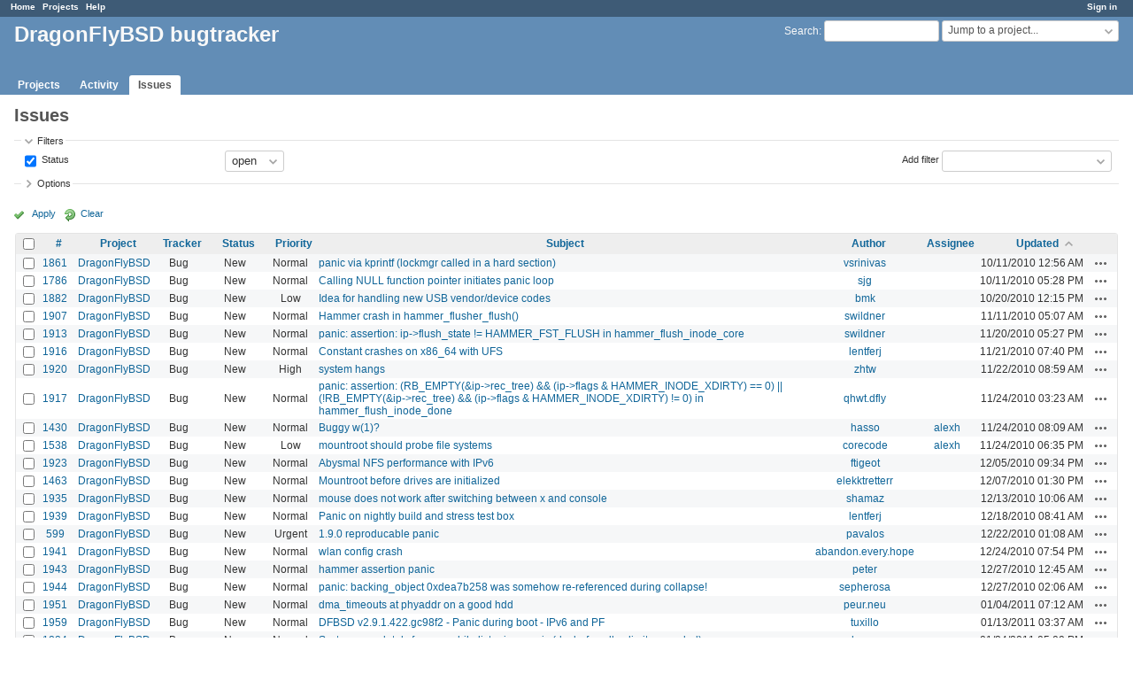

--- FILE ---
content_type: text/html; charset=utf-8
request_url: https://bugs.dragonflybsd.org/issues?per_page=100&sort=updated_on%2Cauthor%2Cid%3Adesc
body_size: 13336
content:
<!DOCTYPE html>
<html lang="en">
<head>
<meta charset="utf-8" />
<meta http-equiv="X-UA-Compatible" content="IE=edge"/>
<title>Issues - DragonFlyBSD bugtracker</title>
<meta name="viewport" content="width=device-width, initial-scale=1">
<meta name="description" content="Redmine" />
<meta name="keywords" content="issue,bug,tracker" />
<meta name="csrf-param" content="authenticity_token" />
<meta name="csrf-token" content="SW0npp4rUWndQjL2You/JIwM9HxX1q0rbhmgBAPNxu7C8Rh1nb4Lg9+lGPdz1MyT6A/YVE1K4BP11PIWJN6fxw==" />
<link rel='shortcut icon' href='/favicon.ico?1629395208' />
<link rel="stylesheet" media="all" href="/stylesheets/jquery/jquery-ui-1.13.2.css?1674402741" />
<link rel="stylesheet" media="all" href="/stylesheets/tribute-5.1.3.css?1629395360" />
<link rel="stylesheet" media="all" href="/stylesheets/application.css?1674402741" />
<link rel="stylesheet" media="all" href="/stylesheets/responsive.css?1674402741" />

<script src="/javascripts/jquery-3.6.1-ui-1.13.2-ujs-6.1.7.js?1674402741"></script>
<script src="/javascripts/tribute-5.1.3.min.js?1629395360"></script>
<script src="/javascripts/tablesort-5.2.1.min.js?1629395360"></script>
<script src="/javascripts/tablesort-5.2.1.number.min.js?1629395360"></script>
<script src="/javascripts/application.js?1674402741"></script>
<script src="/javascripts/responsive.js?1674402741"></script>
<script>
//<![CDATA[
$(window).on('load', function(){ warnLeavingUnsaved('The current page contains unsaved text that will be lost if you leave this page.'); });
//]]>
</script>

<script>
//<![CDATA[
rm = window.rm || {};rm.AutoComplete = rm.AutoComplete || {};rm.AutoComplete.dataSources = JSON.parse('{"issues":"/issues/auto_complete?q=","wiki_pages":"/wiki_pages/auto_complete?q="}');
//]]>
</script>

<!-- page specific tags -->
<script>
//<![CDATA[
var datepickerOptions={dateFormat: 'yy-mm-dd', firstDay: 0, showOn: 'button', buttonImageOnly: true, buttonImage: '/images/calendar.png?1629395208', showButtonPanel: true, showWeek: true, showOtherMonths: true, selectOtherMonths: true, changeMonth: true, changeYear: true, beforeShow: beforeShowDatePicker};
//]]>
</script>    <link rel="alternate" type="application/atom+xml" title="Issues" href="https://bugs.dragonflybsd.org/issues.atom" />
    <link rel="alternate" type="application/atom+xml" title="Details of all changes" href="https://bugs.dragonflybsd.org/issues/changes.atom" />
<script src="/javascripts/context_menu.js?1674402741"></script><link rel="stylesheet" media="screen" href="/stylesheets/context_menu.css?1674402741" /></head>
<body class="has-main-menu controller-issues action-index avatars-on">

<div id="wrapper">

<div class="flyout-menu js-flyout-menu">

        <div class="flyout-menu__search">
            <form action="/search" accept-charset="UTF-8" name="form-6bc912b8" method="get"><input name="utf8" type="hidden" value="&#x2713;" autocomplete="off" />
            <input type="hidden" name="issues" value="1" autocomplete="off" />
            <label class="search-magnifier search-magnifier--flyout" for="flyout-search">&#9906;</label>
            <input type="text" name="q" id="flyout-search" class="small js-search-input" placeholder="Search" />
</form>        </div>


        <h3>Project</h3>
        <span class="js-project-menu"></span>

    <h3>General</h3>
    <span class="js-general-menu"></span>

    <span class="js-sidebar flyout-menu__sidebar"></span>

    <h3>Profile</h3>
    <span class="js-profile-menu"></span>

</div>


<div id="top-menu">
    <div id="account">
        <ul><li><a class="login" href="/login">Sign in</a></li></ul>    </div>
    
    <ul><li><a class="home" href="/">Home</a></li><li><a class="projects" href="/projects">Projects</a></li><li><a class="help" href="https://www.redmine.org/guide">Help</a></li></ul></div>

<div id="header">

    <a href="#" class="mobile-toggle-button js-flyout-menu-toggle-button"></a>

    <div id="quick-search">
        <form action="/search" accept-charset="UTF-8" name="form-502d0c70" method="get"><input name="utf8" type="hidden" value="&#x2713;" autocomplete="off" />
        <input type="hidden" name="scope" autocomplete="off" />
        <input type="hidden" name="issues" value="1" autocomplete="off" />
        <label for='q'>
          <a accesskey="4" href="/search">Search</a>:
        </label>
        <input type="text" name="q" id="q" size="20" class="small" accesskey="f" data-auto-complete="true" />
</form>        <div id="project-jump" class="drdn"><span class="drdn-trigger">Jump to a project...</span><div class="drdn-content"><div class="quick-search"><input type="text" name="q" id="projects-quick-search" value="" class="autocomplete" data-automcomplete-url="/projects/autocomplete.js?jump=issues" autocomplete="off" /></div><div class="drdn-items projects selection"></div><div class="drdn-items all-projects selection"><a class="selected" href="/projects?jump=issues">All Projects</a></div></div></div>
    </div>

    <h1>DragonFlyBSD bugtracker</h1>

    <div id="main-menu" class="tabs">
        <ul><li><a class="projects" href="/projects">Projects</a></li><li><a class="activity" href="/activity">Activity</a></li><li><a class="issues selected" href="/issues">Issues</a></li></ul>
        <div class="tabs-buttons" style="display:none;">
            <button class="tab-left" onclick="moveTabLeft(this); return false;"></button>
            <button class="tab-right" onclick="moveTabRight(this); return false;"></button>
        </div>
    </div>
</div>

<div id="main" class="nosidebar">
    <div id="sidebar">
        

        
    </div>

    <div id="content">
        
        <div class="contextual">
  </div>

<h2>Issues</h2>

<form id="query_form" action="/issues" accept-charset="UTF-8" name="query_form-42269182" method="get"><input name="utf8" type="hidden" value="&#x2713;" autocomplete="off" />
  <input type="hidden" name="set_filter" id="set_filter" value="1" autocomplete="off" />
<input type="hidden" name="type" id="query_type" value="IssueQuery" disabled="disabled" autocomplete="off" />
<input type="hidden" name="sort" value="updated_on,author,id:desc" autocomplete="off" />

<div id="query_form_with_buttons" class="hide-when-print">
<div id="query_form_content">
  <fieldset id="filters" class="collapsible ">
    <legend onclick="toggleFieldset(this);" class="icon icon-expanded">Filters</legend>
    <div style="">
      <script>
//<![CDATA[

var operatorLabels = {"=":"is","!":"is not","o":"open","c":"closed","!*":"none","*":"any","\u003e=":"\u003e=","\u003c=":"\u003c=","\u003e\u003c":"between","\u003ct+":"in less than","\u003et+":"in more than","\u003e\u003ct+":"in the next","t+":"in","nd":"tomorrow","t":"today","ld":"yesterday","nw":"next week","w":"this week","lw":"last week","l2w":"last 2 weeks","nm":"next month","m":"this month","lm":"last month","y":"this year","\u003et-":"less than days ago","\u003ct-":"more than days ago","\u003e\u003ct-":"in the past","t-":"days ago","~":"contains","!~":"doesn't contain","^":"starts with","$":"ends with","=p":"any issues in project","=!p":"any issues not in project","!p":"no issues in project","*o":"any open issues","!o":"no open issues"};
var operatorByType = {"list":["=","!"],"list_status":["o","=","!","c","*"],"list_optional":["=","!","!*","*"],"list_subprojects":["*","!*","=","!"],"date":["=","\u003e=","\u003c=","\u003e\u003c","\u003ct+","\u003et+","\u003e\u003ct+","t+","nd","t","ld","nw","w","lw","l2w","nm","m","lm","y","\u003et-","\u003ct-","\u003e\u003ct-","t-","!*","*"],"date_past":["=","\u003e=","\u003c=","\u003e\u003c","\u003et-","\u003ct-","\u003e\u003ct-","t-","t","ld","w","lw","l2w","m","lm","y","!*","*"],"string":["~","=","!~","!","^","$","!*","*"],"text":["~","!~","^","$","!*","*"],"integer":["=","\u003e=","\u003c=","\u003e\u003c","!*","*"],"float":["=","\u003e=","\u003c=","\u003e\u003c","!*","*"],"relation":["=","!","=p","=!p","!p","*o","!o","!*","*"],"tree":["=","~","!*","*"]};
var availableFilters = {"status_id":{"type":"list_status","name":"Status","remote":true,"values":[["New","1"],["In Progress","2"],["Resolved","3"],["Feedback","4"],["Closed","5"],["Rejected","6"]]},"project_id":{"type":"list","name":"Project","remote":true},"tracker_id":{"type":"list","name":"Tracker","values":[["Bug","1"],["Submit","5"]]},"priority_id":{"type":"list","name":"Priority","values":[["Low","3"],["Normal","4"],["High","5"],["Urgent","6"],["Immediate","7"]]},"author_id":{"type":"list","name":"Author","remote":true},"assigned_to_id":{"type":"list_optional","name":"Assignee","remote":true},"member_of_group":{"type":"list_optional","name":"Assignee's group","remote":true},"assigned_to_role":{"type":"list_optional","name":"Assignee's role","remote":true},"fixed_version_id":{"type":"list_optional","name":"Target version","remote":true},"fixed_version.due_date":{"type":"date","name":"Target version's Due date","values":null},"fixed_version.status":{"type":"list","name":"Target version's Status","values":[["open","open"],["locked","locked"],["closed","closed"]]},"subject":{"type":"text","name":"Subject","values":null},"description":{"type":"text","name":"Description","values":null},"notes":{"type":"text","name":"Notes","values":null},"created_on":{"type":"date_past","name":"Created","values":null},"updated_on":{"type":"date_past","name":"Updated","values":null},"closed_on":{"type":"date_past","name":"Closed","values":null},"start_date":{"type":"date","name":"Start date","values":null},"due_date":{"type":"date","name":"Due date","values":null},"estimated_hours":{"type":"float","name":"Estimated time","values":null},"done_ratio":{"type":"integer","name":"% Done","values":null},"attachment":{"type":"text","name":"File","values":null},"attachment_description":{"type":"text","name":"File description","values":null},"updated_by":{"type":"list","name":"Updated by","remote":true},"last_updated_by":{"type":"list","name":"Last updated by","remote":true},"project.status":{"type":"list","name":"Project's Status","remote":true},"relates":{"type":"relation","name":"Related to","remote":true},"duplicates":{"type":"relation","name":"Is duplicate of","remote":true},"duplicated":{"type":"relation","name":"Has duplicate","remote":true},"blocks":{"type":"relation","name":"Blocks","remote":true},"blocked":{"type":"relation","name":"Blocked by","remote":true},"precedes":{"type":"relation","name":"Precedes","remote":true},"follows":{"type":"relation","name":"Follows","remote":true},"copied_to":{"type":"relation","name":"Copied to","remote":true},"copied_from":{"type":"relation","name":"Copied from","remote":true},"parent_id":{"type":"tree","name":"Parent task","values":null},"child_id":{"type":"tree","name":"Subtasks","values":null},"issue_id":{"type":"integer","name":"Issue","values":null}};
var labelDayPlural = "days";

var filtersUrl = "\/queries\/filter?type=IssueQuery";

$(document).ready(function(){
  initFilters();
  addFilter("status_id", "o", [""]);
});

//]]>
</script>
<table id="filters-table">
</table>

<div class="add-filter">
<label for="add_filter_select">Add filter</label>
<select id="add_filter_select"><option value="">&nbsp;</option>
<option value="status_id">Status</option>
<option value="project_id">Project</option>
<option value="tracker_id">Tracker</option>
<option value="priority_id">Priority</option>
<option value="author_id">Author</option>
<option value="assigned_to_id">Assignee</option>
<option value="fixed_version_id">Target version</option>
<option value="subject">Subject</option>
<option value="description">Description</option>
<option value="notes">Notes</option>
<option value="done_ratio">% Done</option>
<option value="updated_by">Updated by</option>
<option value="last_updated_by">Last updated by</option>
<option value="issue_id">Issue</option><optgroup label="Assignee"><option value="member_of_group">Assignee&#39;s group</option>
<option value="assigned_to_role">Assignee&#39;s role</option></optgroup><optgroup label="Target version"><option value="fixed_version.due_date">Target version&#39;s Due date</option>
<option value="fixed_version.status">Target version&#39;s Status</option></optgroup><optgroup label="Date"><option value="created_on">Created</option>
<option value="updated_on">Updated</option>
<option value="closed_on">Closed</option>
<option value="start_date">Start date</option>
<option value="due_date">Due date</option></optgroup><optgroup label="Time tracking"><option value="estimated_hours">Estimated time</option></optgroup><optgroup label="File"><option value="attachment">File</option>
<option value="attachment_description">File description</option></optgroup><optgroup label="Project"><option value="project.status">Project&#39;s Status</option></optgroup><optgroup label="Relations"><option value="relates">Related to</option>
<option value="duplicates">Is duplicate of</option>
<option value="duplicated">Has duplicate</option>
<option value="blocks">Blocks</option>
<option value="blocked">Blocked by</option>
<option value="precedes">Precedes</option>
<option value="follows">Follows</option>
<option value="copied_to">Copied to</option>
<option value="copied_from">Copied from</option>
<option value="parent_id">Parent task</option>
<option value="child_id">Subtasks</option></optgroup></select>
</div>

<input type="hidden" name="f[]" id="f_" value="" autocomplete="off" />

    </div>
  </fieldset>

    <fieldset id="options" class="collapsible collapsed">
      <legend onclick="toggleFieldset(this);" class="icon icon-collapsed">Options</legend>
        <div class="hidden">
          <table id="list-definition" class="">
            <tr>
              <td class="field">Columns</td>
              <td>
<span class="query-columns">
  <span>
      <label for="available_c">Available Columns</label>
      <select name="available_columns[]" id="available_c" multiple="multiple" size="10" ondblclick="moveOptions(this.form.available_c, this.form.selected_c);"><option value="parent">Parent task</option>
<option value="parent.subject">Parent task subject</option>
<option value="category">Category</option>
<option value="fixed_version">Target version</option>
<option value="start_date">Start date</option>
<option value="due_date">Due date</option>
<option value="estimated_hours">Estimated time</option>
<option value="total_estimated_hours">Total estimated time</option>
<option value="done_ratio">% Done</option>
<option value="created_on">Created</option>
<option value="closed_on">Closed</option>
<option value="last_updated_by">Last updated by</option>
<option value="relations">Related issues</option>
<option value="attachments">Files</option></select>
  </span>
  <span class="buttons">
      <input type="button" value="&#8594;" class="move-right"
       onclick="moveOptions(this.form.available_c, this.form.selected_c);" />
      <input type="button" value="&#8592;" class="move-left"
       onclick="moveOptions(this.form.selected_c, this.form.available_c);" />
  </span>
  <span>
      <label for="selected_c">Selected Columns</label>
      <select name="c[]" id="selected_c" multiple="multiple" size="10" ondblclick="moveOptions(this.form.selected_c, this.form.available_c);"><option value="project">Project</option>
<option value="tracker">Tracker</option>
<option value="status">Status</option>
<option value="priority">Priority</option>
<option value="subject">Subject</option>
<option value="author">Author</option>
<option value="assigned_to">Assignee</option>
<option value="updated_on">Updated</option></select>
  </span>
  <span class="buttons">
      <input type="button" value="&#8648;" onclick="moveOptionTop(this.form.selected_c);" />
      <input type="button" value="&#8593;" onclick="moveOptionUp(this.form.selected_c);" />
      <input type="button" value="&#8595;" onclick="moveOptionDown(this.form.selected_c);" />
      <input type="button" value="&#8650;" onclick="moveOptionBottom(this.form.selected_c);" />
  </span>
</span>

<script>
//<![CDATA[

$(document).ready(function(){
  $('.query-columns').closest('form').submit(function(){
    $('#selected_c option:not(:disabled)').prop('selected', true);
  });
});

//]]>
</script></td>
            </tr>
            <tr>
              <td class="field"><label for='group_by'>Group results by</label></td>
              <td><select name="group_by" id="group_by"><option value="">&nbsp;</option>
<option value="project">Project</option>
<option value="tracker">Tracker</option>
<option value="status">Status</option>
<option value="priority">Priority</option>
<option value="author">Author</option>
<option value="assigned_to">Assignee</option>
<option value="category">Category</option>
<option value="fixed_version">Target version</option>
<option value="start_date">Start date</option>
<option value="due_date">Due date</option>
<option value="done_ratio">% Done</option></select></td>
            </tr>
            <tr>
              <td class="field">Show</td>
              <td><label class="inline"><input type="checkbox" name="c[]" value="description" /> Description</label><label class="inline"><input type="checkbox" name="c[]" value="last_notes" /> Last notes</label></td>
            </tr>
            <tr>
              <td>Totals</td>
              <td><label class="inline"><input type="checkbox" name="t[]" value="estimated_hours" /> Estimated time</label><input type="hidden" name="t[]" id="t_" value="" autocomplete="off" /></td>
            </tr>
        </table>
      </div>
    </fieldset>
</div>

<p class="buttons">
  <a href="#" onclick="$(&quot;#query_form&quot;).submit(); return false;" class="icon icon-checked">Apply</a>
  <a class="icon icon-reload" href="/issues?set_filter=1&amp;sort=">Clear</a>
</p>
</div>



<script>
//<![CDATA[

$(function ($) {
  $('input[name=display_type]').change(function (e) {
    if ($("#display_type_list").is(':checked')) {
      $('table#list-definition').show();
    } else {
      $('table#list-definition').hide();
    }

  })
});


//]]>
</script>
</form>


<form data-cm-url="/issues/context_menu" action="/issues" accept-charset="UTF-8" name="form-572193b7" method="post"><input name="utf8" type="hidden" value="&#x2713;" autocomplete="off" /><input type="hidden" name="authenticity_token" value="i9UBTF2GcFQNmU40c4jc3OzZKW6VaG1/a5oZjUObGs8AST6fXhMqvg9+ZDVi169riNoFRo/0IEfwV0ufZIhD5g==" autocomplete="off" /><input type="hidden" name="back_url" value="/issues?per_page=100&amp;sort=updated_on%2Cauthor%2Cid%3Adesc" autocomplete="off" />
<input type="hidden" name="c[]" value="id" autocomplete="off" /><input type="hidden" name="c[]" value="project" autocomplete="off" /><input type="hidden" name="c[]" value="tracker" autocomplete="off" /><input type="hidden" name="c[]" value="status" autocomplete="off" /><input type="hidden" name="c[]" value="priority" autocomplete="off" /><input type="hidden" name="c[]" value="subject" autocomplete="off" /><input type="hidden" name="c[]" value="author" autocomplete="off" /><input type="hidden" name="c[]" value="assigned_to" autocomplete="off" /><input type="hidden" name="c[]" value="updated_on" autocomplete="off" />
<div class="autoscroll">
<table class="list issues odd-even sort-by-updated-on sort-asc">
  <thead>
    <tr>
      <th class="checkbox hide-when-print">
        <input type="checkbox" name="check_all" id="check_all" value="" class="toggle-selection" title="Check all/Uncheck all" />
      </th>
        <th class="id"><a title="Sort by &quot;#&quot;" href="/issues?per_page=100&amp;sort=id%3Adesc%2Cupdated_on%2Cauthor">#</a></th>
        <th class="project"><a title="Sort by &quot;Project&quot;" href="/issues?per_page=100&amp;sort=project%2Cupdated_on%2Cauthor">Project</a></th>
        <th class="tracker"><a title="Sort by &quot;Tracker&quot;" href="/issues?per_page=100&amp;sort=tracker%2Cupdated_on%2Cauthor">Tracker</a></th>
        <th class="status"><a title="Sort by &quot;Status&quot;" href="/issues?per_page=100&amp;sort=status%2Cupdated_on%2Cauthor">Status</a></th>
        <th class="priority"><a title="Sort by &quot;Priority&quot;" href="/issues?per_page=100&amp;sort=priority%3Adesc%2Cupdated_on%2Cauthor">Priority</a></th>
        <th class="subject"><a title="Sort by &quot;Subject&quot;" href="/issues?per_page=100&amp;sort=subject%2Cupdated_on%2Cauthor">Subject</a></th>
        <th class="author"><a title="Sort by &quot;Author&quot;" href="/issues?per_page=100&amp;sort=author%2Cupdated_on%2Cid%3Adesc">Author</a></th>
        <th class="assigned_to"><a title="Sort by &quot;Assignee&quot;" href="/issues?per_page=100&amp;sort=assigned_to%2Cupdated_on%2Cauthor">Assignee</a></th>
        <th class="updated_on"><a title="Sort by &quot;Updated&quot;" class="sort asc icon icon-sorted-desc" href="/issues?per_page=100&amp;sort=updated_on%3Adesc%2Cauthor%2Cid%3Adesc">Updated</a></th>
      <th class="buttons"></th>
    </tr>
  </thead>
  <tbody>
  <tr id="issue-1861" class="hascontextmenu odd issue tracker-1 status-1 priority-4 priority-default ">
    <td class="checkbox hide-when-print"><input type="checkbox" name="ids[]" value="1861" /></td>
    <td class="id"><a href="/issues/1861">1861</a></td>
    <td class="project"><a href="/projects/dragonfly">DragonFlyBSD</a></td>
    <td class="tracker">Bug</td>
    <td class="status">New</td>
    <td class="priority">Normal</td>
    <td class="subject"><a href="/issues/1861">panic via kprintf (lockmgr called in a hard section)</a></td>
    <td class="author"><a class="user active" href="/users/386">vsrinivas</a></td>
    <td class="assigned_to"></td>
    <td class="updated_on">10/11/2010 12:56 AM</td>
    <td class="buttons"><a title="Actions" class="icon-only icon-actions js-contextmenu" href="#">Actions</a></td>
  </tr>
  <tr id="issue-1786" class="hascontextmenu even issue tracker-1 status-1 priority-4 priority-default ">
    <td class="checkbox hide-when-print"><input type="checkbox" name="ids[]" value="1786" /></td>
    <td class="id"><a href="/issues/1786">1786</a></td>
    <td class="project"><a href="/projects/dragonfly">DragonFlyBSD</a></td>
    <td class="tracker">Bug</td>
    <td class="status">New</td>
    <td class="priority">Normal</td>
    <td class="subject"><a href="/issues/1786">Calling NULL function pointer initiates panic loop</a></td>
    <td class="author"><a class="user active" href="/users/330">sjg</a></td>
    <td class="assigned_to"></td>
    <td class="updated_on">10/11/2010 05:28 PM</td>
    <td class="buttons"><a title="Actions" class="icon-only icon-actions js-contextmenu" href="#">Actions</a></td>
  </tr>
  <tr id="issue-1882" class="hascontextmenu odd issue tracker-1 status-1 priority-3 priority-lowest ">
    <td class="checkbox hide-when-print"><input type="checkbox" name="ids[]" value="1882" /></td>
    <td class="id"><a href="/issues/1882">1882</a></td>
    <td class="project"><a href="/projects/dragonfly">DragonFlyBSD</a></td>
    <td class="tracker">Bug</td>
    <td class="status">New</td>
    <td class="priority">Low</td>
    <td class="subject"><a href="/issues/1882">Idea for handling new USB vendor/device codes</a></td>
    <td class="author"><a class="user active" href="/users/305">bmk</a></td>
    <td class="assigned_to"></td>
    <td class="updated_on">10/20/2010 12:15 PM</td>
    <td class="buttons"><a title="Actions" class="icon-only icon-actions js-contextmenu" href="#">Actions</a></td>
  </tr>
  <tr id="issue-1907" class="hascontextmenu even issue tracker-1 status-1 priority-4 priority-default ">
    <td class="checkbox hide-when-print"><input type="checkbox" name="ids[]" value="1907" /></td>
    <td class="id"><a href="/issues/1907">1907</a></td>
    <td class="project"><a href="/projects/dragonfly">DragonFlyBSD</a></td>
    <td class="tracker">Bug</td>
    <td class="status">New</td>
    <td class="priority">Normal</td>
    <td class="subject"><a href="/issues/1907">Hammer crash in hammer_flusher_flush()</a></td>
    <td class="author"><a class="user active" href="/users/6">swildner</a></td>
    <td class="assigned_to"></td>
    <td class="updated_on">11/11/2010 05:07 AM</td>
    <td class="buttons"><a title="Actions" class="icon-only icon-actions js-contextmenu" href="#">Actions</a></td>
  </tr>
  <tr id="issue-1913" class="hascontextmenu odd issue tracker-1 status-1 priority-4 priority-default ">
    <td class="checkbox hide-when-print"><input type="checkbox" name="ids[]" value="1913" /></td>
    <td class="id"><a href="/issues/1913">1913</a></td>
    <td class="project"><a href="/projects/dragonfly">DragonFlyBSD</a></td>
    <td class="tracker">Bug</td>
    <td class="status">New</td>
    <td class="priority">Normal</td>
    <td class="subject"><a href="/issues/1913">panic: assertion: ip-&gt;flush_state != HAMMER_FST_FLUSH in hammer_flush_inode_core</a></td>
    <td class="author"><a class="user active" href="/users/6">swildner</a></td>
    <td class="assigned_to"></td>
    <td class="updated_on">11/20/2010 05:27 PM</td>
    <td class="buttons"><a title="Actions" class="icon-only icon-actions js-contextmenu" href="#">Actions</a></td>
  </tr>
  <tr id="issue-1916" class="hascontextmenu even issue tracker-1 status-1 priority-4 priority-default ">
    <td class="checkbox hide-when-print"><input type="checkbox" name="ids[]" value="1916" /></td>
    <td class="id"><a href="/issues/1916">1916</a></td>
    <td class="project"><a href="/projects/dragonfly">DragonFlyBSD</a></td>
    <td class="tracker">Bug</td>
    <td class="status">New</td>
    <td class="priority">Normal</td>
    <td class="subject"><a href="/issues/1916">Constant crashes on x86_64 with UFS</a></td>
    <td class="author"><a class="user active" href="/users/381">lentferj</a></td>
    <td class="assigned_to"></td>
    <td class="updated_on">11/21/2010 07:40 PM</td>
    <td class="buttons"><a title="Actions" class="icon-only icon-actions js-contextmenu" href="#">Actions</a></td>
  </tr>
  <tr id="issue-1920" class="hascontextmenu odd issue tracker-1 status-1 priority-5 priority-high3 ">
    <td class="checkbox hide-when-print"><input type="checkbox" name="ids[]" value="1920" /></td>
    <td class="id"><a href="/issues/1920">1920</a></td>
    <td class="project"><a href="/projects/dragonfly">DragonFlyBSD</a></td>
    <td class="tracker">Bug</td>
    <td class="status">New</td>
    <td class="priority">High</td>
    <td class="subject"><a href="/issues/1920">system hangs</a></td>
    <td class="author"><a class="user active" href="/users/446">zhtw</a></td>
    <td class="assigned_to"></td>
    <td class="updated_on">11/22/2010 08:59 AM</td>
    <td class="buttons"><a title="Actions" class="icon-only icon-actions js-contextmenu" href="#">Actions</a></td>
  </tr>
  <tr id="issue-1917" class="hascontextmenu even issue tracker-1 status-1 priority-4 priority-default ">
    <td class="checkbox hide-when-print"><input type="checkbox" name="ids[]" value="1917" /></td>
    <td class="id"><a href="/issues/1917">1917</a></td>
    <td class="project"><a href="/projects/dragonfly">DragonFlyBSD</a></td>
    <td class="tracker">Bug</td>
    <td class="status">New</td>
    <td class="priority">Normal</td>
    <td class="subject"><a href="/issues/1917">panic: assertion: (RB_EMPTY(&amp;ip-&gt;rec_tree) &amp;&amp; (ip-&gt;flags &amp; HAMMER_INODE_XDIRTY) == 0) || (!RB_EMPTY(&amp;ip-&gt;rec_tree) &amp;&amp; (ip-&gt;flags &amp; HAMMER_INODE_XDIRTY) != 0) in hammer_flush_inode_done</a></td>
    <td class="author"><a class="user active" href="/users/436">qhwt.dfly</a></td>
    <td class="assigned_to"></td>
    <td class="updated_on">11/24/2010 03:23 AM</td>
    <td class="buttons"><a title="Actions" class="icon-only icon-actions js-contextmenu" href="#">Actions</a></td>
  </tr>
  <tr id="issue-1430" class="hascontextmenu odd issue tracker-1 status-1 priority-4 priority-default ">
    <td class="checkbox hide-when-print"><input type="checkbox" name="ids[]" value="1430" /></td>
    <td class="id"><a href="/issues/1430">1430</a></td>
    <td class="project"><a href="/projects/dragonfly">DragonFlyBSD</a></td>
    <td class="tracker">Bug</td>
    <td class="status">New</td>
    <td class="priority">Normal</td>
    <td class="subject"><a href="/issues/1430">Buggy w(1)?</a></td>
    <td class="author"><a class="user active" href="/users/194">hasso</a></td>
    <td class="assigned_to"><a class="user active" href="/users/325">alexh</a></td>
    <td class="updated_on">11/24/2010 08:09 AM</td>
    <td class="buttons"><a title="Actions" class="icon-only icon-actions js-contextmenu" href="#">Actions</a></td>
  </tr>
  <tr id="issue-1538" class="hascontextmenu even issue tracker-1 status-1 priority-3 priority-lowest ">
    <td class="checkbox hide-when-print"><input type="checkbox" name="ids[]" value="1538" /></td>
    <td class="id"><a href="/issues/1538">1538</a></td>
    <td class="project"><a href="/projects/dragonfly">DragonFlyBSD</a></td>
    <td class="tracker">Bug</td>
    <td class="status">New</td>
    <td class="priority">Low</td>
    <td class="subject"><a href="/issues/1538">mountroot should probe file systems</a></td>
    <td class="author"><a class="user active" href="/users/3">corecode</a></td>
    <td class="assigned_to"><a class="user active" href="/users/325">alexh</a></td>
    <td class="updated_on">11/24/2010 06:35 PM</td>
    <td class="buttons"><a title="Actions" class="icon-only icon-actions js-contextmenu" href="#">Actions</a></td>
  </tr>
  <tr id="issue-1923" class="hascontextmenu odd issue tracker-1 status-1 priority-4 priority-default ">
    <td class="checkbox hide-when-print"><input type="checkbox" name="ids[]" value="1923" /></td>
    <td class="id"><a href="/issues/1923">1923</a></td>
    <td class="project"><a href="/projects/dragonfly">DragonFlyBSD</a></td>
    <td class="tracker">Bug</td>
    <td class="status">New</td>
    <td class="priority">Normal</td>
    <td class="subject"><a href="/issues/1923">Abysmal NFS performance with IPv6</a></td>
    <td class="author"><a class="user active" href="/users/281">ftigeot</a></td>
    <td class="assigned_to"></td>
    <td class="updated_on">12/05/2010 09:34 PM</td>
    <td class="buttons"><a title="Actions" class="icon-only icon-actions js-contextmenu" href="#">Actions</a></td>
  </tr>
  <tr id="issue-1463" class="hascontextmenu even issue tracker-1 status-1 priority-4 priority-default ">
    <td class="checkbox hide-when-print"><input type="checkbox" name="ids[]" value="1463" /></td>
    <td class="id"><a href="/issues/1463">1463</a></td>
    <td class="project"><a href="/projects/dragonfly">DragonFlyBSD</a></td>
    <td class="tracker">Bug</td>
    <td class="status">New</td>
    <td class="priority">Normal</td>
    <td class="subject"><a href="/issues/1463">Mountroot before drives are initialized</a></td>
    <td class="author"><a class="user active" href="/users/40">elekktretterr</a></td>
    <td class="assigned_to"></td>
    <td class="updated_on">12/07/2010 01:30 PM</td>
    <td class="buttons"><a title="Actions" class="icon-only icon-actions js-contextmenu" href="#">Actions</a></td>
  </tr>
  <tr id="issue-1935" class="hascontextmenu odd issue tracker-1 status-1 priority-4 priority-default ">
    <td class="checkbox hide-when-print"><input type="checkbox" name="ids[]" value="1935" /></td>
    <td class="id"><a href="/issues/1935">1935</a></td>
    <td class="project"><a href="/projects/dragonfly">DragonFlyBSD</a></td>
    <td class="tracker">Bug</td>
    <td class="status">New</td>
    <td class="priority">Normal</td>
    <td class="subject"><a href="/issues/1935">mouse does not work after switching between x and console</a></td>
    <td class="author"><a class="user active" href="/users/438">shamaz</a></td>
    <td class="assigned_to"></td>
    <td class="updated_on">12/13/2010 10:06 AM</td>
    <td class="buttons"><a title="Actions" class="icon-only icon-actions js-contextmenu" href="#">Actions</a></td>
  </tr>
  <tr id="issue-1939" class="hascontextmenu even issue tracker-1 status-1 priority-4 priority-default ">
    <td class="checkbox hide-when-print"><input type="checkbox" name="ids[]" value="1939" /></td>
    <td class="id"><a href="/issues/1939">1939</a></td>
    <td class="project"><a href="/projects/dragonfly">DragonFlyBSD</a></td>
    <td class="tracker">Bug</td>
    <td class="status">New</td>
    <td class="priority">Normal</td>
    <td class="subject"><a href="/issues/1939">Panic on nightly build and stress test box</a></td>
    <td class="author"><a class="user active" href="/users/381">lentferj</a></td>
    <td class="assigned_to"></td>
    <td class="updated_on">12/18/2010 08:41 AM</td>
    <td class="buttons"><a title="Actions" class="icon-only icon-actions js-contextmenu" href="#">Actions</a></td>
  </tr>
  <tr id="issue-599" class="hascontextmenu odd issue tracker-1 status-1 priority-6 priority-high2 ">
    <td class="checkbox hide-when-print"><input type="checkbox" name="ids[]" value="599" /></td>
    <td class="id"><a href="/issues/599">599</a></td>
    <td class="project"><a href="/projects/dragonfly">DragonFlyBSD</a></td>
    <td class="tracker">Bug</td>
    <td class="status">New</td>
    <td class="priority">Urgent</td>
    <td class="subject"><a href="/issues/599">1.9.0 reproducable panic</a></td>
    <td class="author"><a class="user active" href="/users/60">pavalos</a></td>
    <td class="assigned_to"></td>
    <td class="updated_on">12/22/2010 01:08 AM</td>
    <td class="buttons"><a title="Actions" class="icon-only icon-actions js-contextmenu" href="#">Actions</a></td>
  </tr>
  <tr id="issue-1941" class="hascontextmenu even issue tracker-1 status-1 priority-4 priority-default ">
    <td class="checkbox hide-when-print"><input type="checkbox" name="ids[]" value="1941" /></td>
    <td class="id"><a href="/issues/1941">1941</a></td>
    <td class="project"><a href="/projects/dragonfly">DragonFlyBSD</a></td>
    <td class="tracker">Bug</td>
    <td class="status">New</td>
    <td class="priority">Normal</td>
    <td class="subject"><a href="/issues/1941">wlan config crash</a></td>
    <td class="author"><a class="user active" href="/users/454">abandon.every.hope</a></td>
    <td class="assigned_to"></td>
    <td class="updated_on">12/24/2010 07:54 PM</td>
    <td class="buttons"><a title="Actions" class="icon-only icon-actions js-contextmenu" href="#">Actions</a></td>
  </tr>
  <tr id="issue-1943" class="hascontextmenu odd issue tracker-1 status-1 priority-4 priority-default ">
    <td class="checkbox hide-when-print"><input type="checkbox" name="ids[]" value="1943" /></td>
    <td class="id"><a href="/issues/1943">1943</a></td>
    <td class="project"><a href="/projects/dragonfly">DragonFlyBSD</a></td>
    <td class="tracker">Bug</td>
    <td class="status">New</td>
    <td class="priority">Normal</td>
    <td class="subject"><a href="/issues/1943">hammer assertion panic</a></td>
    <td class="author"><a class="user active" href="/users/433">peter</a></td>
    <td class="assigned_to"></td>
    <td class="updated_on">12/27/2010 12:45 AM</td>
    <td class="buttons"><a title="Actions" class="icon-only icon-actions js-contextmenu" href="#">Actions</a></td>
  </tr>
  <tr id="issue-1944" class="hascontextmenu even issue tracker-1 status-1 priority-4 priority-default ">
    <td class="checkbox hide-when-print"><input type="checkbox" name="ids[]" value="1944" /></td>
    <td class="id"><a href="/issues/1944">1944</a></td>
    <td class="project"><a href="/projects/dragonfly">DragonFlyBSD</a></td>
    <td class="tracker">Bug</td>
    <td class="status">New</td>
    <td class="priority">Normal</td>
    <td class="subject"><a href="/issues/1944">panic: backing_object 0xdea7b258 was somehow re-referenced during collapse!</a></td>
    <td class="author"><a class="user active" href="/users/13">sepherosa</a></td>
    <td class="assigned_to"></td>
    <td class="updated_on">12/27/2010 02:06 AM</td>
    <td class="buttons"><a title="Actions" class="icon-only icon-actions js-contextmenu" href="#">Actions</a></td>
  </tr>
  <tr id="issue-1951" class="hascontextmenu odd issue tracker-1 status-1 priority-4 priority-default ">
    <td class="checkbox hide-when-print"><input type="checkbox" name="ids[]" value="1951" /></td>
    <td class="id"><a href="/issues/1951">1951</a></td>
    <td class="project"><a href="/projects/dragonfly">DragonFlyBSD</a></td>
    <td class="tracker">Bug</td>
    <td class="status">New</td>
    <td class="priority">Normal</td>
    <td class="subject"><a href="/issues/1951">dma_timeouts at phyaddr on a good hdd</a></td>
    <td class="author"><a class="user active" href="/users/444">peur.neu</a></td>
    <td class="assigned_to"></td>
    <td class="updated_on">01/04/2011 07:12 AM</td>
    <td class="buttons"><a title="Actions" class="icon-only icon-actions js-contextmenu" href="#">Actions</a></td>
  </tr>
  <tr id="issue-1959" class="hascontextmenu even issue tracker-1 status-1 priority-4 priority-default ">
    <td class="checkbox hide-when-print"><input type="checkbox" name="ids[]" value="1959" /></td>
    <td class="id"><a href="/issues/1959">1959</a></td>
    <td class="project"><a href="/projects/dragonfly">DragonFlyBSD</a></td>
    <td class="tracker">Bug</td>
    <td class="status">New</td>
    <td class="priority">Normal</td>
    <td class="subject"><a href="/issues/1959">DFBSD v2.9.1.422.gc98f2 - Panic during boot - IPv6 and PF</a></td>
    <td class="author"><a class="user active" href="/users/199">tuxillo</a></td>
    <td class="assigned_to"></td>
    <td class="updated_on">01/13/2011 03:37 AM</td>
    <td class="buttons"><a title="Actions" class="icon-only icon-actions js-contextmenu" href="#">Actions</a></td>
  </tr>
  <tr id="issue-1884" class="hascontextmenu odd issue tracker-1 status-1 priority-4 priority-default ">
    <td class="checkbox hide-when-print"><input type="checkbox" name="ids[]" value="1884" /></td>
    <td class="id"><a href="/issues/1884">1884</a></td>
    <td class="project"><a href="/projects/dragonfly">DragonFlyBSD</a></td>
    <td class="tracker">Bug</td>
    <td class="status">New</td>
    <td class="priority">Normal</td>
    <td class="subject"><a href="/issues/1884">System completely freezes while listening music (devbuf: malloc limit exceeded)</a></td>
    <td class="author"><a class="user active" href="/users/438">shamaz</a></td>
    <td class="assigned_to"></td>
    <td class="updated_on">01/24/2011 05:00 PM</td>
    <td class="buttons"><a title="Actions" class="icon-only icon-actions js-contextmenu" href="#">Actions</a></td>
  </tr>
  <tr id="issue-1946" class="hascontextmenu even issue tracker-1 status-1 priority-4 priority-default ">
    <td class="checkbox hide-when-print"><input type="checkbox" name="ids[]" value="1946" /></td>
    <td class="id"><a href="/issues/1946">1946</a></td>
    <td class="project"><a href="/projects/dragonfly">DragonFlyBSD</a></td>
    <td class="tracker">Bug</td>
    <td class="status">New</td>
    <td class="priority">Normal</td>
    <td class="subject"><a href="/issues/1946">ieee80211 panic</a></td>
    <td class="author"><a class="user active" href="/users/60">pavalos</a></td>
    <td class="assigned_to"><a class="user active" href="/users/15">josepht</a></td>
    <td class="updated_on">01/27/2011 06:00 PM</td>
    <td class="buttons"><a title="Actions" class="icon-only icon-actions js-contextmenu" href="#">Actions</a></td>
  </tr>
  <tr id="issue-1961" class="hascontextmenu odd issue tracker-1 status-1 priority-4 priority-default ">
    <td class="checkbox hide-when-print"><input type="checkbox" name="ids[]" value="1961" /></td>
    <td class="id"><a href="/issues/1961">1961</a></td>
    <td class="project"><a href="/projects/dragonfly">DragonFlyBSD</a></td>
    <td class="tracker">Bug</td>
    <td class="status">New</td>
    <td class="priority">Normal</td>
    <td class="subject"><a href="/issues/1961">Can&#39;t create dump from DDB</a></td>
    <td class="author"><a class="user active" href="/users/438">shamaz</a></td>
    <td class="assigned_to"></td>
    <td class="updated_on">01/29/2011 09:02 PM</td>
    <td class="buttons"><a title="Actions" class="icon-only icon-actions js-contextmenu" href="#">Actions</a></td>
  </tr>
  <tr id="issue-1949" class="hascontextmenu even issue tracker-1 status-1 priority-4 priority-default ">
    <td class="checkbox hide-when-print"><input type="checkbox" name="ids[]" value="1949" /></td>
    <td class="id"><a href="/issues/1949">1949</a></td>
    <td class="project"><a href="/projects/dragonfly">DragonFlyBSD</a></td>
    <td class="tracker">Bug</td>
    <td class="status">New</td>
    <td class="priority">Normal</td>
    <td class="subject"><a href="/issues/1949">iwn panic</a></td>
    <td class="author"><a class="user active" href="/users/60">pavalos</a></td>
    <td class="assigned_to"></td>
    <td class="updated_on">01/30/2011 03:21 AM</td>
    <td class="buttons"><a title="Actions" class="icon-only icon-actions js-contextmenu" href="#">Actions</a></td>
  </tr>
  <tr id="issue-1873" class="hascontextmenu odd issue tracker-1 status-1 priority-4 priority-default ">
    <td class="checkbox hide-when-print"><input type="checkbox" name="ids[]" value="1873" /></td>
    <td class="id"><a href="/issues/1873">1873</a></td>
    <td class="project"><a href="/projects/dragonfly">DragonFlyBSD</a></td>
    <td class="tracker">Bug</td>
    <td class="status">New</td>
    <td class="priority">Normal</td>
    <td class="subject"><a href="/issues/1873">Panic upon usb mouse detach and reattaching</a></td>
    <td class="author"><a class="user active" href="/users/90">rumcic</a></td>
    <td class="assigned_to"></td>
    <td class="updated_on">02/01/2011 09:53 AM</td>
    <td class="buttons"><a title="Actions" class="icon-only icon-actions js-contextmenu" href="#">Actions</a></td>
  </tr>
  <tr id="issue-1964" class="hascontextmenu even issue tracker-1 status-1 priority-4 priority-default ">
    <td class="checkbox hide-when-print"><input type="checkbox" name="ids[]" value="1964" /></td>
    <td class="id"><a href="/issues/1964">1964</a></td>
    <td class="project"><a href="/projects/dragonfly">DragonFlyBSD</a></td>
    <td class="tracker">Bug</td>
    <td class="status">New</td>
    <td class="priority">Normal</td>
    <td class="subject"><a href="/issues/1964">iwn (panic assertion : wlan_assert_serialized )</a></td>
    <td class="author"><a class="user active" href="/users/460">sjmm.ptr</a></td>
    <td class="assigned_to"><a class="user active" href="/users/15">josepht</a></td>
    <td class="updated_on">02/01/2011 12:57 PM</td>
    <td class="buttons"><a title="Actions" class="icon-only icon-actions js-contextmenu" href="#">Actions</a></td>
  </tr>
  <tr id="issue-1969" class="hascontextmenu odd issue tracker-1 status-1 priority-4 priority-default ">
    <td class="checkbox hide-when-print"><input type="checkbox" name="ids[]" value="1969" /></td>
    <td class="id"><a href="/issues/1969">1969</a></td>
    <td class="project"><a href="/projects/dragonfly">DragonFlyBSD</a></td>
    <td class="tracker">Bug</td>
    <td class="status">New</td>
    <td class="priority">Normal</td>
    <td class="subject"><a href="/issues/1969">pf-related network problem</a></td>
    <td class="author"><a class="user active" href="/users/60">pavalos</a></td>
    <td class="assigned_to"><a class="user active" href="/users/381">lentferj</a></td>
    <td class="updated_on">02/01/2011 06:57 PM</td>
    <td class="buttons"><a title="Actions" class="icon-only icon-actions js-contextmenu" href="#">Actions</a></td>
  </tr>
  <tr id="issue-1990" class="hascontextmenu even issue tracker-1 status-1 priority-4 priority-default ">
    <td class="checkbox hide-when-print"><input type="checkbox" name="ids[]" value="1990" /></td>
    <td class="id"><a href="/issues/1990">1990</a></td>
    <td class="project"><a href="/projects/dragonfly">DragonFlyBSD</a></td>
    <td class="tracker">Bug</td>
    <td class="status">New</td>
    <td class="priority">Normal</td>
    <td class="subject"><a href="/issues/1990">/mnt too large to mount</a></td>
    <td class="author"><a class="user active" href="/users/444">peur.neu</a></td>
    <td class="assigned_to"></td>
    <td class="updated_on">02/16/2011 11:24 PM</td>
    <td class="buttons"><a title="Actions" class="icon-only icon-actions js-contextmenu" href="#">Actions</a></td>
  </tr>
  <tr id="issue-2020" class="hascontextmenu odd issue tracker-1 status-1 priority-3 priority-lowest ">
    <td class="checkbox hide-when-print"><input type="checkbox" name="ids[]" value="2020" /></td>
    <td class="id"><a href="/issues/2020">2020</a></td>
    <td class="project"><a href="/projects/dragonfly">DragonFlyBSD</a></td>
    <td class="tracker">Bug</td>
    <td class="status">New</td>
    <td class="priority">Low</td>
    <td class="subject"><a href="/issues/2020">Port brcm80211 driver from Linux to DragonFly BSD</a></td>
    <td class="author"><a class="user active" href="/users/468">studer</a></td>
    <td class="assigned_to"></td>
    <td class="updated_on">03/05/2011 10:54 PM</td>
    <td class="buttons"><a title="Actions" class="icon-only icon-actions js-contextmenu" href="#">Actions</a></td>
  </tr>
  <tr id="issue-2008" class="hascontextmenu even issue tracker-1 status-1 priority-4 priority-default ">
    <td class="checkbox hide-when-print"><input type="checkbox" name="ids[]" value="2008" /></td>
    <td class="id"><a href="/issues/2008">2008</a></td>
    <td class="project"><a href="/projects/dragonfly">DragonFlyBSD</a></td>
    <td class="tracker">Bug</td>
    <td class="status">New</td>
    <td class="priority">Normal</td>
    <td class="subject"><a href="/issues/2008">lwkt_setcpu_remote: td-&gt;td_flags 00800621 console flood</a></td>
    <td class="author"><a class="user active" href="/users/60">pavalos</a></td>
    <td class="assigned_to"></td>
    <td class="updated_on">03/06/2011 09:37 PM</td>
    <td class="buttons"><a title="Actions" class="icon-only icon-actions js-contextmenu" href="#">Actions</a></td>
  </tr>
  <tr id="issue-2004" class="hascontextmenu odd issue tracker-1 status-1 priority-4 priority-default ">
    <td class="checkbox hide-when-print"><input type="checkbox" name="ids[]" value="2004" /></td>
    <td class="id"><a href="/issues/2004">2004</a></td>
    <td class="project"><a href="/projects/dragonfly">DragonFlyBSD</a></td>
    <td class="tracker">Bug</td>
    <td class="status">New</td>
    <td class="priority">Normal</td>
    <td class="subject"><a href="/issues/2004">LWKT_WAIT_IPIQ panic</a></td>
    <td class="author"><a class="user active" href="/users/33">steve</a></td>
    <td class="assigned_to"></td>
    <td class="updated_on">03/08/2011 05:46 PM</td>
    <td class="buttons"><a title="Actions" class="icon-only icon-actions js-contextmenu" href="#">Actions</a></td>
  </tr>
  <tr id="issue-1984" class="hascontextmenu even issue tracker-1 status-1 priority-4 priority-default ">
    <td class="checkbox hide-when-print"><input type="checkbox" name="ids[]" value="1984" /></td>
    <td class="id"><a href="/issues/1984">1984</a></td>
    <td class="project"><a href="/projects/dragonfly">DragonFlyBSD</a></td>
    <td class="tracker">Bug</td>
    <td class="status">New</td>
    <td class="priority">Normal</td>
    <td class="subject"><a href="/issues/1984">hammer mount fails after crash - HAMMER: FIFO record bad head signature ..</a></td>
    <td class="author"><a class="user active" href="/users/71">thomas.nikolajsen</a></td>
    <td class="assigned_to"></td>
    <td class="updated_on">03/08/2011 06:57 PM</td>
    <td class="buttons"><a title="Actions" class="icon-only icon-actions js-contextmenu" href="#">Actions</a></td>
  </tr>
  <tr id="issue-2048" class="hascontextmenu odd issue tracker-1 status-1 priority-4 priority-default ">
    <td class="checkbox hide-when-print"><input type="checkbox" name="ids[]" value="2048" /></td>
    <td class="id"><a href="/issues/2048">2048</a></td>
    <td class="project"><a href="/projects/dragonfly">DragonFlyBSD</a></td>
    <td class="tracker">Bug</td>
    <td class="status">New</td>
    <td class="priority">Normal</td>
    <td class="subject"><a href="/issues/2048">panic: ffs_sync: rofs mod</a></td>
    <td class="author"><a class="user active" href="/users/60">pavalos</a></td>
    <td class="assigned_to"></td>
    <td class="updated_on">04/12/2011 05:45 AM</td>
    <td class="buttons"><a title="Actions" class="icon-only icon-actions js-contextmenu" href="#">Actions</a></td>
  </tr>
  <tr id="issue-2037" class="hascontextmenu even issue tracker-1 status-4 priority-4 priority-default ">
    <td class="checkbox hide-when-print"><input type="checkbox" name="ids[]" value="2037" /></td>
    <td class="id"><a href="/issues/2037">2037</a></td>
    <td class="project"><a href="/projects/dragonfly">DragonFlyBSD</a></td>
    <td class="tracker">Bug</td>
    <td class="status">Feedback</td>
    <td class="priority">Normal</td>
    <td class="subject"><a href="/issues/2037">Panic Bad link elm while building packages</a></td>
    <td class="author"><a class="user active" href="/users/281">ftigeot</a></td>
    <td class="assigned_to"><a class="user active" href="/users/5">dillon</a></td>
    <td class="updated_on">04/21/2011 07:20 AM</td>
    <td class="buttons"><a title="Actions" class="icon-only icon-actions js-contextmenu" href="#">Actions</a></td>
  </tr>
  <tr id="issue-2051" class="hascontextmenu odd issue tracker-1 status-1 priority-4 priority-default ">
    <td class="checkbox hide-when-print"><input type="checkbox" name="ids[]" value="2051" /></td>
    <td class="id"><a href="/issues/2051">2051</a></td>
    <td class="project"><a href="/projects/dragonfly">DragonFlyBSD</a></td>
    <td class="tracker">Bug</td>
    <td class="status">New</td>
    <td class="priority">Normal</td>
    <td class="subject"><a href="/issues/2051">No ipv6 lan route entry created on 2.10</a></td>
    <td class="author"><a class="user active" href="/users/281">ftigeot</a></td>
    <td class="assigned_to"></td>
    <td class="updated_on">04/21/2011 10:37 AM</td>
    <td class="buttons"><a title="Actions" class="icon-only icon-actions js-contextmenu" href="#">Actions</a></td>
  </tr>
  <tr id="issue-2055" class="hascontextmenu even issue tracker-1 status-1 priority-4 priority-default ">
    <td class="checkbox hide-when-print"><input type="checkbox" name="ids[]" value="2055" /></td>
    <td class="id"><a href="/issues/2055">2055</a></td>
    <td class="project"><a href="/projects/dragonfly">DragonFlyBSD</a></td>
    <td class="tracker">Bug</td>
    <td class="status">New</td>
    <td class="priority">Normal</td>
    <td class="subject"><a href="/issues/2055">ssh + IPV6 + bridge =&gt; connection freezes</a></td>
    <td class="author"><a class="user active" href="/users/33">steve</a></td>
    <td class="assigned_to"></td>
    <td class="updated_on">04/24/2011 07:13 PM</td>
    <td class="buttons"><a title="Actions" class="icon-only icon-actions js-contextmenu" href="#">Actions</a></td>
  </tr>
  <tr id="issue-2052" class="hascontextmenu odd issue tracker-1 status-1 priority-4 priority-default ">
    <td class="checkbox hide-when-print"><input type="checkbox" name="ids[]" value="2052" /></td>
    <td class="id"><a href="/issues/2052">2052</a></td>
    <td class="project"><a href="/projects/dragonfly">DragonFlyBSD</a></td>
    <td class="tracker">Bug</td>
    <td class="status">New</td>
    <td class="priority">Normal</td>
    <td class="subject"><a href="/issues/2052">Kernel panic: CPU APIC ID out of range</a></td>
    <td class="author">Anonymous</td>
    <td class="assigned_to"></td>
    <td class="updated_on">05/02/2011 11:06 AM</td>
    <td class="buttons"><a title="Actions" class="icon-only icon-actions js-contextmenu" href="#">Actions</a></td>
  </tr>
  <tr id="issue-1874" class="hascontextmenu even issue tracker-1 status-1 priority-4 priority-default ">
    <td class="checkbox hide-when-print"><input type="checkbox" name="ids[]" value="1874" /></td>
    <td class="id"><a href="/issues/1874">1874</a></td>
    <td class="project"><a href="/projects/dragonfly">DragonFlyBSD</a></td>
    <td class="tracker">Bug</td>
    <td class="status">New</td>
    <td class="priority">Normal</td>
    <td class="subject"><a href="/issues/1874">mpd listening on all IPs, accepting only on one</a></td>
    <td class="author"><a class="user active" href="/users/90">rumcic</a></td>
    <td class="assigned_to"></td>
    <td class="updated_on">05/08/2011 01:01 PM</td>
    <td class="buttons"><a title="Actions" class="icon-only icon-actions js-contextmenu" href="#">Actions</a></td>
  </tr>
  <tr id="issue-2075" class="hascontextmenu odd issue tracker-1 status-1 priority-4 priority-default ">
    <td class="checkbox hide-when-print"><input type="checkbox" name="ids[]" value="2075" /></td>
    <td class="id"><a href="/issues/2075">2075</a></td>
    <td class="project"><a href="/projects/dragonfly">DragonFlyBSD</a></td>
    <td class="tracker">Bug</td>
    <td class="status">New</td>
    <td class="priority">Normal</td>
    <td class="subject"><a href="/issues/2075">pflogd on x86_64</a></td>
    <td class="author"><a class="user active" href="/users/439">fanch</a></td>
    <td class="assigned_to"></td>
    <td class="updated_on">05/16/2011 04:04 PM</td>
    <td class="buttons"><a title="Actions" class="icon-only icon-actions js-contextmenu" href="#">Actions</a></td>
  </tr>
  <tr id="issue-2072" class="hascontextmenu even issue tracker-1 status-1 priority-4 priority-default ">
    <td class="checkbox hide-when-print"><input type="checkbox" name="ids[]" value="2072" /></td>
    <td class="id"><a href="/issues/2072">2072</a></td>
    <td class="project"><a href="/projects/dragonfly">DragonFlyBSD</a></td>
    <td class="tracker">Bug</td>
    <td class="status">New</td>
    <td class="priority">Normal</td>
    <td class="subject"><a href="/issues/2072">Fatal trap 12: stopped at lwkt_send_ipiq3</a></td>
    <td class="author"><a class="user active" href="/users/90">rumcic</a></td>
    <td class="assigned_to"></td>
    <td class="updated_on">05/17/2011 04:12 AM</td>
    <td class="buttons"><a title="Actions" class="icon-only icon-actions js-contextmenu" href="#">Actions</a></td>
  </tr>
  <tr id="issue-2077" class="hascontextmenu odd issue tracker-1 status-1 priority-4 priority-default ">
    <td class="checkbox hide-when-print"><input type="checkbox" name="ids[]" value="2077" /></td>
    <td class="id"><a href="/issues/2077">2077</a></td>
    <td class="project"><a href="/projects/dragonfly">DragonFlyBSD</a></td>
    <td class="tracker">Bug</td>
    <td class="status">New</td>
    <td class="priority">Normal</td>
    <td class="subject"><a href="/issues/2077">USB devices conflicting</a></td>
    <td class="author"><a class="user active" href="/users/408">srussell</a></td>
    <td class="assigned_to"></td>
    <td class="updated_on">05/17/2011 05:12 PM</td>
    <td class="buttons"><a title="Actions" class="icon-only icon-actions js-contextmenu" href="#">Actions</a></td>
  </tr>
  <tr id="issue-2078" class="hascontextmenu even issue tracker-1 status-1 priority-4 priority-default ">
    <td class="checkbox hide-when-print"><input type="checkbox" name="ids[]" value="2078" /></td>
    <td class="id"><a href="/issues/2078">2078</a></td>
    <td class="project"><a href="/projects/dragonfly">DragonFlyBSD</a></td>
    <td class="tracker">Bug</td>
    <td class="status">New</td>
    <td class="priority">Normal</td>
    <td class="subject"><a href="/issues/2078">DFBSD i386 v2.11.0.201.g3ed2f - Panic during installworld into a vn0 device</a></td>
    <td class="author"><a class="user active" href="/users/199">tuxillo</a></td>
    <td class="assigned_to"></td>
    <td class="updated_on">05/19/2011 07:50 PM</td>
    <td class="buttons"><a title="Actions" class="icon-only icon-actions js-contextmenu" href="#">Actions</a></td>
  </tr>
  <tr id="issue-2082" class="hascontextmenu odd issue tracker-1 status-1 priority-4 priority-default ">
    <td class="checkbox hide-when-print"><input type="checkbox" name="ids[]" value="2082" /></td>
    <td class="id"><a href="/issues/2082">2082</a></td>
    <td class="project"><a href="/projects/dragonfly">DragonFlyBSD</a></td>
    <td class="tracker">Bug</td>
    <td class="status">New</td>
    <td class="priority">Normal</td>
    <td class="subject"><a href="/issues/2082">dfbsd 2.10.1 amd64 - mc port build error with &#39;bmake bin-install&#39;</a></td>
    <td class="author"><a class="user active" href="/users/485">sun-doctor</a></td>
    <td class="assigned_to"></td>
    <td class="updated_on">05/25/2011 07:18 PM</td>
    <td class="buttons"><a title="Actions" class="icon-only icon-actions js-contextmenu" href="#">Actions</a></td>
  </tr>
  <tr id="issue-2080" class="hascontextmenu even issue tracker-1 status-1 priority-4 priority-default ">
    <td class="checkbox hide-when-print"><input type="checkbox" name="ids[]" value="2080" /></td>
    <td class="id"><a href="/issues/2080">2080</a></td>
    <td class="project"><a href="/projects/dragonfly">DragonFlyBSD</a></td>
    <td class="tracker">Bug</td>
    <td class="status">New</td>
    <td class="priority">Normal</td>
    <td class="subject"><a href="/issues/2080">panic: lockmgr thrd_sleep: called from interrupt, ipi, or hard code section</a></td>
    <td class="author"><a class="user active" href="/users/90">rumcic</a></td>
    <td class="assigned_to"></td>
    <td class="updated_on">05/30/2011 05:06 PM</td>
    <td class="buttons"><a title="Actions" class="icon-only icon-actions js-contextmenu" href="#">Actions</a></td>
  </tr>
  <tr id="issue-2085" class="hascontextmenu odd issue tracker-1 status-1 priority-4 priority-default ">
    <td class="checkbox hide-when-print"><input type="checkbox" name="ids[]" value="2085" /></td>
    <td class="id"><a href="/issues/2085">2085</a></td>
    <td class="project"><a href="/projects/dragonfly">DragonFlyBSD</a></td>
    <td class="tracker">Bug</td>
    <td class="status">New</td>
    <td class="priority">Normal</td>
    <td class="subject"><a href="/issues/2085">panic: assertion: (m-&gt;flags &amp; PG_MAPPED) == 0 in vm_page_free_toq</a></td>
    <td class="author"><a class="user active" href="/users/386">vsrinivas</a></td>
    <td class="assigned_to"></td>
    <td class="updated_on">06/10/2011 07:48 AM</td>
    <td class="buttons"><a title="Actions" class="icon-only icon-actions js-contextmenu" href="#">Actions</a></td>
  </tr>
  <tr id="issue-2071" class="hascontextmenu even issue tracker-1 status-1 priority-5 priority-high3 ">
    <td class="checkbox hide-when-print"><input type="checkbox" name="ids[]" value="2071" /></td>
    <td class="id"><a href="/issues/2071">2071</a></td>
    <td class="project"><a href="/projects/dragonfly">DragonFlyBSD</a></td>
    <td class="tracker">Bug</td>
    <td class="status">New</td>
    <td class="priority">High</td>
    <td class="subject"><a href="/issues/2071">Panic on assertion: (int)(flg-&gt;seq - seq) &gt; 0 in hammer_flusher_flush after inode error</a></td>
    <td class="author"><a class="user active" href="/users/386">vsrinivas</a></td>
    <td class="assigned_to"></td>
    <td class="updated_on">06/12/2011 07:59 AM</td>
    <td class="buttons"><a title="Actions" class="icon-only icon-actions js-contextmenu" href="#">Actions</a></td>
  </tr>
  <tr id="issue-2094" class="hascontextmenu odd issue tracker-1 status-1 priority-4 priority-default ">
    <td class="checkbox hide-when-print"><input type="checkbox" name="ids[]" value="2094" /></td>
    <td class="id"><a href="/issues/2094">2094</a></td>
    <td class="project"><a href="/projects/dragonfly">DragonFlyBSD</a></td>
    <td class="tracker">Bug</td>
    <td class="status">New</td>
    <td class="priority">Normal</td>
    <td class="subject"><a href="/issues/2094">Segfault when gdb printing backtrace from core dump</a></td>
    <td class="author"><a class="user active" href="/users/491">greenrd</a></td>
    <td class="assigned_to"></td>
    <td class="updated_on">06/25/2011 04:14 PM</td>
    <td class="buttons"><a title="Actions" class="icon-only icon-actions js-contextmenu" href="#">Actions</a></td>
  </tr>
  <tr id="issue-2095" class="hascontextmenu even issue tracker-1 status-1 priority-3 priority-lowest ">
    <td class="checkbox hide-when-print"><input type="checkbox" name="ids[]" value="2095" /></td>
    <td class="id"><a href="/issues/2095">2095</a></td>
    <td class="project"><a href="/projects/dragonfly">DragonFlyBSD</a></td>
    <td class="tracker">Bug</td>
    <td class="status">New</td>
    <td class="priority">Low</td>
    <td class="subject"><a href="/issues/2095">Running installer post-install: Unsupported DFUI transport &#39;&#39;</a></td>
    <td class="author"><a class="user active" href="/users/491">greenrd</a></td>
    <td class="assigned_to"></td>
    <td class="updated_on">06/26/2011 09:20 AM</td>
    <td class="buttons"><a title="Actions" class="icon-only icon-actions js-contextmenu" href="#">Actions</a></td>
  </tr>
  <tr id="issue-1867" class="hascontextmenu odd issue tracker-1 status-1 priority-4 priority-default ">
    <td class="checkbox hide-when-print"><input type="checkbox" name="ids[]" value="1867" /></td>
    <td class="id"><a href="/issues/1867">1867</a></td>
    <td class="project"><a href="/projects/dragonfly">DragonFlyBSD</a></td>
    <td class="tracker">Bug</td>
    <td class="status">New</td>
    <td class="priority">Normal</td>
    <td class="subject"><a href="/issues/1867">it(4) motherboard and fan problems</a></td>
    <td class="author"><a class="user active" href="/users/199">tuxillo</a></td>
    <td class="assigned_to"></td>
    <td class="updated_on">07/08/2011 10:48 AM</td>
    <td class="buttons"><a title="Actions" class="icon-only icon-actions js-contextmenu" href="#">Actions</a></td>
  </tr>
  <tr id="issue-2099" class="hascontextmenu even issue tracker-1 status-1 priority-4 priority-default ">
    <td class="checkbox hide-when-print"><input type="checkbox" name="ids[]" value="2099" /></td>
    <td class="id"><a href="/issues/2099">2099</a></td>
    <td class="project"><a href="/projects/dragonfly">DragonFlyBSD</a></td>
    <td class="tracker">Bug</td>
    <td class="status">New</td>
    <td class="priority">Normal</td>
    <td class="subject"><a href="/issues/2099">page fault panic in vm system</a></td>
    <td class="author"><a class="user active" href="/users/60">pavalos</a></td>
    <td class="assigned_to"></td>
    <td class="updated_on">07/10/2011 08:51 AM</td>
    <td class="buttons"><a title="Actions" class="icon-only icon-actions js-contextmenu" href="#">Actions</a></td>
  </tr>
  <tr id="issue-2100" class="hascontextmenu odd issue tracker-1 status-4 priority-4 priority-default ">
    <td class="checkbox hide-when-print"><input type="checkbox" name="ids[]" value="2100" /></td>
    <td class="id"><a href="/issues/2100">2100</a></td>
    <td class="project"><a href="/projects/dragonfly">DragonFlyBSD</a></td>
    <td class="tracker">Bug</td>
    <td class="status">Feedback</td>
    <td class="priority">Normal</td>
    <td class="subject"><a href="/issues/2100">devfs related panic</a></td>
    <td class="author"><a class="user active" href="/users/13">sepherosa</a></td>
    <td class="assigned_to"><a class="user active" href="/users/325">alexh</a></td>
    <td class="updated_on">07/10/2011 02:29 PM</td>
    <td class="buttons"><a title="Actions" class="icon-only icon-actions js-contextmenu" href="#">Actions</a></td>
  </tr>
  <tr id="issue-2104" class="hascontextmenu even issue tracker-1 status-1 priority-4 priority-default ">
    <td class="checkbox hide-when-print"><input type="checkbox" name="ids[]" value="2104" /></td>
    <td class="id"><a href="/issues/2104">2104</a></td>
    <td class="project"><a href="/projects/dragonfly">DragonFlyBSD</a></td>
    <td class="tracker">Bug</td>
    <td class="status">New</td>
    <td class="priority">Normal</td>
    <td class="subject"><a href="/issues/2104">network configuration seg. fault on install CD</a></td>
    <td class="author"><a class="user active" href="/users/365">navratil</a></td>
    <td class="assigned_to"></td>
    <td class="updated_on">07/26/2011 07:55 AM</td>
    <td class="buttons"><a title="Actions" class="icon-only icon-actions js-contextmenu" href="#">Actions</a></td>
  </tr>
  <tr id="issue-2107" class="hascontextmenu odd issue tracker-1 status-1 priority-4 priority-default ">
    <td class="checkbox hide-when-print"><input type="checkbox" name="ids[]" value="2107" /></td>
    <td class="id"><a href="/issues/2107">2107</a></td>
    <td class="project"><a href="/projects/dragonfly">DragonFlyBSD</a></td>
    <td class="tracker">Bug</td>
    <td class="status">New</td>
    <td class="priority">Normal</td>
    <td class="subject"><a href="/issues/2107">2.10.1 sata dvd drive issue</a></td>
    <td class="author"><a class="user active" href="/users/496">ausppc</a></td>
    <td class="assigned_to"></td>
    <td class="updated_on">07/31/2011 08:41 PM</td>
    <td class="buttons"><a title="Actions" class="icon-only icon-actions js-contextmenu" href="#">Actions</a></td>
  </tr>
  <tr id="issue-1532" class="hascontextmenu even issue tracker-1 status-1 priority-3 priority-lowest ">
    <td class="checkbox hide-when-print"><input type="checkbox" name="ids[]" value="1532" /></td>
    <td class="id"><a href="/issues/1532">1532</a></td>
    <td class="project"><a href="/projects/dragonfly">DragonFlyBSD</a></td>
    <td class="tracker">Bug</td>
    <td class="status">New</td>
    <td class="priority">Low</td>
    <td class="subject"><a href="/issues/1532">jemalloc doesn&#39;t work on DragonFly</a></td>
    <td class="author"><a class="user active" href="/users/194">hasso</a></td>
    <td class="assigned_to"><a class="user active" href="/users/330">sjg</a></td>
    <td class="updated_on">08/02/2011 01:14 AM</td>
    <td class="buttons"><a title="Actions" class="icon-only icon-actions js-contextmenu" href="#">Actions</a></td>
  </tr>
  <tr id="issue-2113" class="hascontextmenu odd issue tracker-1 status-1 priority-4 priority-default ">
    <td class="checkbox hide-when-print"><input type="checkbox" name="ids[]" value="2113" /></td>
    <td class="id"><a href="/issues/2113">2113</a></td>
    <td class="project"><a href="/projects/dragonfly">DragonFlyBSD</a></td>
    <td class="tracker">Bug</td>
    <td class="status">New</td>
    <td class="priority">Normal</td>
    <td class="subject"><a href="/issues/2113">nmalloc threaded program fork leak</a></td>
    <td class="author"><a class="user active" href="/users/386">vsrinivas</a></td>
    <td class="assigned_to"><a class="user active" href="/users/386">vsrinivas</a></td>
    <td class="updated_on">08/11/2011 07:25 PM</td>
    <td class="buttons"><a title="Actions" class="icon-only icon-actions js-contextmenu" href="#">Actions</a></td>
  </tr>
  <tr id="issue-2117" class="hascontextmenu even issue tracker-1 status-1 priority-5 priority-high3 ">
    <td class="checkbox hide-when-print"><input type="checkbox" name="ids[]" value="2117" /></td>
    <td class="id"><a href="/issues/2117">2117</a></td>
    <td class="project"><a href="/projects/dragonfly">DragonFlyBSD</a></td>
    <td class="tracker">Bug</td>
    <td class="status">New</td>
    <td class="priority">High</td>
    <td class="subject"><a href="/issues/2117">ACPI and/or bce(4) problem with 2.11.0.673.g0d557 on HP DL380 G6</a></td>
    <td class="author"><a class="user active" href="/users/500">pauska</a></td>
    <td class="assigned_to"></td>
    <td class="updated_on">08/22/2011 10:15 AM</td>
    <td class="buttons"><a title="Actions" class="icon-only icon-actions js-contextmenu" href="#">Actions</a></td>
  </tr>
  <tr id="issue-2115" class="hascontextmenu odd issue tracker-1 status-1 priority-4 priority-default ">
    <td class="checkbox hide-when-print"><input type="checkbox" name="ids[]" value="2115" /></td>
    <td class="id"><a href="/issues/2115">2115</a></td>
    <td class="project"><a href="/projects/dragonfly">DragonFlyBSD</a></td>
    <td class="tracker">Bug</td>
    <td class="status">New</td>
    <td class="priority">Normal</td>
    <td class="subject"><a href="/issues/2115">[msk] system freeze after receive some paquet</a></td>
    <td class="author"><a class="user active" href="/users/499">bsdsx</a></td>
    <td class="assigned_to"></td>
    <td class="updated_on">08/22/2011 10:22 AM</td>
    <td class="buttons"><a title="Actions" class="icon-only icon-actions js-contextmenu" href="#">Actions</a></td>
  </tr>
  <tr id="issue-2123" class="hascontextmenu even issue tracker-1 status-1 priority-4 priority-default ">
    <td class="checkbox hide-when-print"><input type="checkbox" name="ids[]" value="2123" /></td>
    <td class="id"><a href="/issues/2123">2123</a></td>
    <td class="project"><a href="/projects/dragonfly">DragonFlyBSD</a></td>
    <td class="tracker">Bug</td>
    <td class="status">New</td>
    <td class="priority">Normal</td>
    <td class="subject"><a href="/issues/2123">hammer is losing files</a></td>
    <td class="author"><a class="user active" href="/users/502">schmir</a></td>
    <td class="assigned_to"></td>
    <td class="updated_on">08/30/2011 07:56 PM</td>
    <td class="buttons"><a title="Actions" class="icon-only icon-actions js-contextmenu" href="#">Actions</a></td>
  </tr>
  <tr id="issue-2125" class="hascontextmenu odd issue tracker-1 status-1 priority-4 priority-default ">
    <td class="checkbox hide-when-print"><input type="checkbox" name="ids[]" value="2125" /></td>
    <td class="id"><a href="/issues/2125">2125</a></td>
    <td class="project"><a href="/projects/dragonfly">DragonFlyBSD</a></td>
    <td class="tracker">Bug</td>
    <td class="status">New</td>
    <td class="priority">Normal</td>
    <td class="subject"><a href="/issues/2125">Weird garbage in dmesg</a></td>
    <td class="author"><a class="user active" href="/users/265">herrgard</a></td>
    <td class="assigned_to"></td>
    <td class="updated_on">08/30/2011 08:04 PM</td>
    <td class="buttons"><a title="Actions" class="icon-only icon-actions js-contextmenu" href="#">Actions</a></td>
  </tr>
  <tr id="issue-2124" class="hascontextmenu even issue tracker-1 status-1 priority-4 priority-default ">
    <td class="checkbox hide-when-print"><input type="checkbox" name="ids[]" value="2124" /></td>
    <td class="id"><a href="/issues/2124">2124</a></td>
    <td class="project"><a href="/projects/dragonfly">DragonFlyBSD</a></td>
    <td class="tracker">Bug</td>
    <td class="status">New</td>
    <td class="priority">Normal</td>
    <td class="subject"><a href="/issues/2124">getty repeating too quickly on port /dev/ttyv0</a></td>
    <td class="author"><a class="user active" href="/users/449">sgeorge.ml</a></td>
    <td class="assigned_to"></td>
    <td class="updated_on">09/01/2011 04:28 AM</td>
    <td class="buttons"><a title="Actions" class="icon-only icon-actions js-contextmenu" href="#">Actions</a></td>
  </tr>
  <tr id="issue-2129" class="hascontextmenu odd issue tracker-1 status-1 priority-4 priority-default ">
    <td class="checkbox hide-when-print"><input type="checkbox" name="ids[]" value="2129" /></td>
    <td class="id"><a href="/issues/2129">2129</a></td>
    <td class="project"><a href="/projects/dragonfly">DragonFlyBSD</a></td>
    <td class="tracker">Bug</td>
    <td class="status">New</td>
    <td class="priority">Normal</td>
    <td class="subject"><a href="/issues/2129">DFBSD v2.11.0.661.gf9438 i386 - panic: lockmgr thrd_sleep</a></td>
    <td class="author"><a class="user active" href="/users/199">tuxillo</a></td>
    <td class="assigned_to"></td>
    <td class="updated_on">09/05/2011 09:49 AM</td>
    <td class="buttons"><a title="Actions" class="icon-only icon-actions js-contextmenu" href="#">Actions</a></td>
  </tr>
  <tr id="issue-2138" class="hascontextmenu even issue tracker-1 status-1 priority-4 priority-default ">
    <td class="checkbox hide-when-print"><input type="checkbox" name="ids[]" value="2138" /></td>
    <td class="id"><a href="/issues/2138">2138</a></td>
    <td class="project"><a href="/projects/dragonfly">DragonFlyBSD</a></td>
    <td class="tracker">Bug</td>
    <td class="status">New</td>
    <td class="priority">Normal</td>
    <td class="subject"><a href="/issues/2138">&gt; 100% CPU usage</a></td>
    <td class="author"><a class="user active" href="/users/342">robin.carey1</a></td>
    <td class="assigned_to"></td>
    <td class="updated_on">09/26/2011 12:20 PM</td>
    <td class="buttons"><a title="Actions" class="icon-only icon-actions js-contextmenu" href="#">Actions</a></td>
  </tr>
  <tr id="issue-2140" class="hascontextmenu odd issue tracker-1 status-1 priority-5 priority-high3 ">
    <td class="checkbox hide-when-print"><input type="checkbox" name="ids[]" value="2140" /></td>
    <td class="id"><a href="/issues/2140">2140</a></td>
    <td class="project"><a href="/projects/dragonfly">DragonFlyBSD</a></td>
    <td class="tracker">Bug</td>
    <td class="status">New</td>
    <td class="priority">High</td>
    <td class="subject"><a href="/issues/2140">hammer_io_delallocate panic with &#39;duplicate entry&#39; message</a></td>
    <td class="author"><a class="user active" href="/users/507">ttw</a></td>
    <td class="assigned_to"></td>
    <td class="updated_on">10/07/2011 12:22 PM</td>
    <td class="buttons"><a title="Actions" class="icon-only icon-actions js-contextmenu" href="#">Actions</a></td>
  </tr>
  <tr id="issue-2153" class="hascontextmenu even issue tracker-1 status-1 priority-4 priority-default ">
    <td class="checkbox hide-when-print"><input type="checkbox" name="ids[]" value="2153" /></td>
    <td class="id"><a href="/issues/2153">2153</a></td>
    <td class="project"><a href="/projects/dragonfly">DragonFlyBSD</a></td>
    <td class="tracker">Bug</td>
    <td class="status">New</td>
    <td class="priority">Normal</td>
    <td class="subject"><a href="/issues/2153">Too many unuseful warnings at boot</a></td>
    <td class="author"><a class="user active" href="/users/501">juanfra684</a></td>
    <td class="assigned_to"></td>
    <td class="updated_on">10/18/2011 10:16 PM</td>
    <td class="buttons"><a title="Actions" class="icon-only icon-actions js-contextmenu" href="#">Actions</a></td>
  </tr>
  <tr id="issue-2154" class="hascontextmenu odd issue tracker-1 status-1 priority-4 priority-default ">
    <td class="checkbox hide-when-print"><input type="checkbox" name="ids[]" value="2154" /></td>
    <td class="id"><a href="/issues/2154">2154</a></td>
    <td class="project"><a href="/projects/dragonfly">DragonFlyBSD</a></td>
    <td class="tracker">Bug</td>
    <td class="status">New</td>
    <td class="priority">Normal</td>
    <td class="subject"><a href="/issues/2154">vkernel copyout() doesn&#39;t return EFAULT on error</a></td>
    <td class="author"><a class="user active" href="/users/386">vsrinivas</a></td>
    <td class="assigned_to"></td>
    <td class="updated_on">10/20/2011 03:53 AM</td>
    <td class="buttons"><a title="Actions" class="icon-only icon-actions js-contextmenu" href="#">Actions</a></td>
  </tr>
  <tr id="issue-2158" class="hascontextmenu even issue tracker-1 status-1 priority-4 priority-default ">
    <td class="checkbox hide-when-print"><input type="checkbox" name="ids[]" value="2158" /></td>
    <td class="id"><a href="/issues/2158">2158</a></td>
    <td class="project"><a href="/projects/dragonfly">DragonFlyBSD</a></td>
    <td class="tracker">Bug</td>
    <td class="status">New</td>
    <td class="priority">Normal</td>
    <td class="subject"><a href="/issues/2158">iwn panics with assertion on boot.</a></td>
    <td class="author"><a class="user active" href="/users/384">eocallaghan</a></td>
    <td class="assigned_to"></td>
    <td class="updated_on">10/24/2011 04:13 PM</td>
    <td class="buttons"><a title="Actions" class="icon-only icon-actions js-contextmenu" href="#">Actions</a></td>
  </tr>
  <tr id="issue-2164" class="hascontextmenu odd issue tracker-1 status-1 priority-4 priority-default ">
    <td class="checkbox hide-when-print"><input type="checkbox" name="ids[]" value="2164" /></td>
    <td class="id"><a href="/issues/2164">2164</a></td>
    <td class="project"><a href="/projects/dragonfly">DragonFlyBSD</a></td>
    <td class="tracker">Bug</td>
    <td class="status">New</td>
    <td class="priority">Normal</td>
    <td class="subject"><a href="/issues/2164">panic on reboot from usb.</a></td>
    <td class="author"><a class="user active" href="/users/384">eocallaghan</a></td>
    <td class="assigned_to"></td>
    <td class="updated_on">10/27/2011 09:29 AM</td>
    <td class="buttons"><a title="Actions" class="icon-only icon-actions js-contextmenu" href="#">Actions</a></td>
  </tr>
  <tr id="issue-2161" class="hascontextmenu even issue tracker-1 status-1 priority-4 priority-default ">
    <td class="checkbox hide-when-print"><input type="checkbox" name="ids[]" value="2161" /></td>
    <td class="id"><a href="/issues/2161">2161</a></td>
    <td class="project"><a href="/projects/dragonfly">DragonFlyBSD</a></td>
    <td class="tracker">Bug</td>
    <td class="status">New</td>
    <td class="priority">Normal</td>
    <td class="subject"><a href="/issues/2161">Outdated xorg.conf file gets installed into etc and screws up mouse</a></td>
    <td class="author"><a class="user active" href="/users/384">eocallaghan</a></td>
    <td class="assigned_to"></td>
    <td class="updated_on">10/27/2011 01:51 PM</td>
    <td class="buttons"><a title="Actions" class="icon-only icon-actions js-contextmenu" href="#">Actions</a></td>
  </tr>
  <tr id="issue-2166" class="hascontextmenu odd issue tracker-1 status-1 priority-4 priority-default ">
    <td class="checkbox hide-when-print"><input type="checkbox" name="ids[]" value="2166" /></td>
    <td class="id"><a href="/issues/2166">2166</a></td>
    <td class="project"><a href="/projects/dragonfly">DragonFlyBSD</a></td>
    <td class="tracker">Bug</td>
    <td class="status">New</td>
    <td class="priority">Normal</td>
    <td class="subject"><a href="/issues/2166">DFBSD v2.13.0.109.g05b9d - Strange lockups</a></td>
    <td class="author"><a class="user active" href="/users/199">tuxillo</a></td>
    <td class="assigned_to"></td>
    <td class="updated_on">10/29/2011 11:20 AM</td>
    <td class="buttons"><a title="Actions" class="icon-only icon-actions js-contextmenu" href="#">Actions</a></td>
  </tr>
  <tr id="issue-2045" class="hascontextmenu even issue tracker-1 status-1 priority-4 priority-default ">
    <td class="checkbox hide-when-print"><input type="checkbox" name="ids[]" value="2045" /></td>
    <td class="id"><a href="/issues/2045">2045</a></td>
    <td class="project"><a href="/projects/dragonfly">DragonFlyBSD</a></td>
    <td class="tracker">Bug</td>
    <td class="status">New</td>
    <td class="priority">Normal</td>
    <td class="subject"><a href="/issues/2045">ral(4): Fatal trap 12: page fault while in kernel mode (two panics)</a></td>
    <td class="author"><a class="user active" href="/users/265">herrgard</a></td>
    <td class="assigned_to"></td>
    <td class="updated_on">11/03/2011 05:34 PM</td>
    <td class="buttons"><a title="Actions" class="icon-only icon-actions js-contextmenu" href="#">Actions</a></td>
  </tr>
  <tr id="issue-2171" class="hascontextmenu odd issue tracker-1 status-1 priority-4 priority-default ">
    <td class="checkbox hide-when-print"><input type="checkbox" name="ids[]" value="2171" /></td>
    <td class="id"><a href="/issues/2171">2171</a></td>
    <td class="project"><a href="/projects/dragonfly">DragonFlyBSD</a></td>
    <td class="tracker">Bug</td>
    <td class="status">New</td>
    <td class="priority">Normal</td>
    <td class="subject"><a href="/issues/2171">DFBSD v2.13.0.151.gdc8442 - panic: assertion &quot;(*ptep &amp; (PG_MANAGED|PG_V)) == PG_V&quot;</a></td>
    <td class="author"><a class="user active" href="/users/199">tuxillo</a></td>
    <td class="assigned_to"></td>
    <td class="updated_on">11/04/2011 05:06 PM</td>
    <td class="buttons"><a title="Actions" class="icon-only icon-actions js-contextmenu" href="#">Actions</a></td>
  </tr>
  <tr id="issue-2098" class="hascontextmenu even issue tracker-5 status-1 priority-4 priority-default ">
    <td class="checkbox hide-when-print"><input type="checkbox" name="ids[]" value="2098" /></td>
    <td class="id"><a href="/issues/2098">2098</a></td>
    <td class="project"><a href="/projects/dragonfly">DragonFlyBSD</a></td>
    <td class="tracker">Submit</td>
    <td class="status">New</td>
    <td class="priority">Normal</td>
    <td class="subject"><a href="/issues/2098">[PATCH] correct ath man page example (/usr/src/share/man/man4/ath.4)</a></td>
    <td class="author"><a class="user active" href="/users/371">nobody</a></td>
    <td class="assigned_to"></td>
    <td class="updated_on">11/15/2011 12:27 AM</td>
    <td class="buttons"><a title="Actions" class="icon-only icon-actions js-contextmenu" href="#">Actions</a></td>
  </tr>
  <tr id="issue-2199" class="hascontextmenu odd issue tracker-1 status-1 priority-4 priority-default ">
    <td class="checkbox hide-when-print"><input type="checkbox" name="ids[]" value="2199" /></td>
    <td class="id"><a href="/issues/2199">2199</a></td>
    <td class="project"><a href="/projects/dragonfly">DragonFlyBSD</a></td>
    <td class="tracker">Bug</td>
    <td class="status">New</td>
    <td class="priority">Normal</td>
    <td class="subject"><a href="/issues/2199">screen segfaults if utmpx isn&#39;t present</a></td>
    <td class="author"><a class="user active" href="/users/60">pavalos</a></td>
    <td class="assigned_to"></td>
    <td class="updated_on">11/15/2011 10:52 PM</td>
    <td class="buttons"><a title="Actions" class="icon-only icon-actions js-contextmenu" href="#">Actions</a></td>
  </tr>
  <tr id="issue-2210" class="hascontextmenu even issue tracker-1 status-1 priority-4 priority-default ">
    <td class="checkbox hide-when-print"><input type="checkbox" name="ids[]" value="2210" /></td>
    <td class="id"><a href="/issues/2210">2210</a></td>
    <td class="project"><a href="/projects/dragonfly">DragonFlyBSD</a></td>
    <td class="tracker">Bug</td>
    <td class="status">New</td>
    <td class="priority">Normal</td>
    <td class="subject"><a href="/issues/2210">Bugtracker cannot assign default project for new users</a></td>
    <td class="author"><a class="user active" href="/users/293">ahuete.devel</a></td>
    <td class="assigned_to"></td>
    <td class="updated_on">11/17/2011 11:30 AM</td>
    <td class="buttons"><a title="Actions" class="icon-only icon-actions js-contextmenu" href="#">Actions</a></td>
  </tr>
  <tr id="issue-2224" class="hascontextmenu odd issue tracker-1 status-1 priority-4 priority-default ">
    <td class="checkbox hide-when-print"><input type="checkbox" name="ids[]" value="2224" /></td>
    <td class="id"><a href="/issues/2224">2224</a></td>
    <td class="project"><a href="/projects/dragonfly">DragonFlyBSD</a></td>
    <td class="tracker">Bug</td>
    <td class="status">New</td>
    <td class="priority">Normal</td>
    <td class="subject"><a href="/issues/2224">v2.13.0.291.gaa7ec - Panic on fq while installing world</a></td>
    <td class="author"><a class="user active" href="/users/199">tuxillo</a></td>
    <td class="assigned_to"></td>
    <td class="updated_on">11/18/2011 01:40 AM</td>
    <td class="buttons"><a title="Actions" class="icon-only icon-actions js-contextmenu" href="#">Actions</a></td>
  </tr>
  <tr id="issue-2245" class="hascontextmenu even issue tracker-1 status-1 priority-4 priority-default ">
    <td class="checkbox hide-when-print"><input type="checkbox" name="ids[]" value="2245" /></td>
    <td class="id"><a href="/issues/2245">2245</a></td>
    <td class="project"><a href="/projects/dragonfly">DragonFlyBSD</a></td>
    <td class="tracker">Bug</td>
    <td class="status">New</td>
    <td class="priority">Normal</td>
    <td class="subject"><a href="/issues/2245">panic: assertion &quot;ref &lt; &amp;td-&gt;td_toks_end&quot; failed in lwkt_gettoken at /usr/src/sys/kern/lwkt_token.c:588</a></td>
    <td class="author"><a class="user active" href="/users/501">juanfra684</a></td>
    <td class="assigned_to"></td>
    <td class="updated_on">11/22/2011 07:41 PM</td>
    <td class="buttons"><a title="Actions" class="icon-only icon-actions js-contextmenu" href="#">Actions</a></td>
  </tr>
  <tr id="issue-2248" class="hascontextmenu odd issue tracker-1 status-1 priority-4 priority-default ">
    <td class="checkbox hide-when-print"><input type="checkbox" name="ids[]" value="2248" /></td>
    <td class="id"><a href="/issues/2248">2248</a></td>
    <td class="project"><a href="/projects/dragonfly">DragonFlyBSD</a></td>
    <td class="tracker">Bug</td>
    <td class="status">New</td>
    <td class="priority">Normal</td>
    <td class="subject"><a href="/issues/2248">sysctl panic</a></td>
    <td class="author"><a class="user active" href="/users/60">pavalos</a></td>
    <td class="assigned_to"></td>
    <td class="updated_on">11/23/2011 06:23 PM</td>
    <td class="buttons"><a title="Actions" class="icon-only icon-actions js-contextmenu" href="#">Actions</a></td>
  </tr>
  <tr id="issue-2167" class="hascontextmenu even issue tracker-1 status-1 priority-4 priority-default ">
    <td class="checkbox hide-when-print"><input type="checkbox" name="ids[]" value="2167" /></td>
    <td class="id"><a href="/issues/2167">2167</a></td>
    <td class="project"><a href="/projects/dragonfly">DragonFlyBSD</a></td>
    <td class="tracker">Bug</td>
    <td class="status">New</td>
    <td class="priority">Normal</td>
    <td class="subject"><a href="/issues/2167">shutdown/reboot fails after uptime msg</a></td>
    <td class="author"><a class="user active" href="/users/403">marino</a></td>
    <td class="assigned_to"></td>
    <td class="updated_on">11/28/2011 03:01 AM</td>
    <td class="buttons"><a title="Actions" class="icon-only icon-actions js-contextmenu" href="#">Actions</a></td>
  </tr>
  <tr id="issue-2092" class="hascontextmenu odd issue tracker-1 status-1 priority-4 priority-default ">
    <td class="checkbox hide-when-print"><input type="checkbox" name="ids[]" value="2092" /></td>
    <td class="id"><a href="/issues/2092">2092</a></td>
    <td class="project"><a href="/projects/dragonfly">DragonFlyBSD</a></td>
    <td class="tracker">Bug</td>
    <td class="status">New</td>
    <td class="priority">Normal</td>
    <td class="subject"><a href="/issues/2092">Panic: Bad link elm 0x... next-&gt;prev != elm</a></td>
    <td class="author"><a class="user active" href="/users/462">masterblaster</a></td>
    <td class="assigned_to"><a class="user active" href="/users/5">dillon</a></td>
    <td class="updated_on">12/04/2011 12:49 PM</td>
    <td class="buttons"><a title="Actions" class="icon-only icon-actions js-contextmenu" href="#">Actions</a></td>
  </tr>
  <tr id="issue-2254" class="hascontextmenu even issue tracker-1 status-1 priority-4 priority-default ">
    <td class="checkbox hide-when-print"><input type="checkbox" name="ids[]" value="2254" /></td>
    <td class="id"><a href="/issues/2254">2254</a></td>
    <td class="project"><a href="/projects/dragonfly">DragonFlyBSD</a></td>
    <td class="tracker">Bug</td>
    <td class="status">New</td>
    <td class="priority">Normal</td>
    <td class="subject"><a href="/issues/2254">panic: assertion &quot;ref &lt; &amp;td-&gt;td_toks_end&quot; failed in lwkt_gettoken at /usr/src/sys/kern/lwkt_token.c:588</a></td>
    <td class="author"><a class="user active" href="/users/384">eocallaghan</a></td>
    <td class="assigned_to"></td>
    <td class="updated_on">12/05/2011 10:21 PM</td>
    <td class="buttons"><a title="Actions" class="icon-only icon-actions js-contextmenu" href="#">Actions</a></td>
  </tr>
  <tr id="issue-2252" class="hascontextmenu odd issue tracker-1 status-1 priority-3 priority-lowest ">
    <td class="checkbox hide-when-print"><input type="checkbox" name="ids[]" value="2252" /></td>
    <td class="id"><a href="/issues/2252">2252</a></td>
    <td class="project"><a href="/projects/dragonfly">DragonFlyBSD</a></td>
    <td class="tracker">Bug</td>
    <td class="status">New</td>
    <td class="priority">Low</td>
    <td class="subject"><a href="/issues/2252">snd_hda not useable if loaded via /boot/loader.conf</a></td>
    <td class="author"><a class="user active" href="/users/471">xbit</a></td>
    <td class="assigned_to"><a class="user active" href="/users/6">swildner</a></td>
    <td class="updated_on">12/14/2011 12:23 AM</td>
    <td class="buttons"><a title="Actions" class="icon-only icon-actions js-contextmenu" href="#">Actions</a></td>
  </tr>
  <tr id="issue-2265" class="hascontextmenu even issue tracker-1 status-1 priority-4 priority-default ">
    <td class="checkbox hide-when-print"><input type="checkbox" name="ids[]" value="2265" /></td>
    <td class="id"><a href="/issues/2265">2265</a></td>
    <td class="project"><a href="/projects/dragonfly">DragonFlyBSD</a></td>
    <td class="tracker">Bug</td>
    <td class="status">New</td>
    <td class="priority">Normal</td>
    <td class="subject"><a href="/issues/2265">mbsrtowcs does not properly handle invalid mbstate_t in ps</a></td>
    <td class="author"><a class="user active" href="/users/474">c.turner1</a></td>
    <td class="assigned_to"><a class="user active" href="/users/6">swildner</a></td>
    <td class="updated_on">01/10/2012 07:56 PM</td>
    <td class="buttons"><a title="Actions" class="icon-only icon-actions js-contextmenu" href="#">Actions</a></td>
  </tr>
  <tr id="issue-2282" class="hascontextmenu odd issue tracker-1 status-2 priority-4 priority-default ">
    <td class="checkbox hide-when-print"><input type="checkbox" name="ids[]" value="2282" /></td>
    <td class="id"><a href="/issues/2282">2282</a></td>
    <td class="project"><a href="/projects/dragonfly">DragonFlyBSD</a></td>
    <td class="tracker">Bug</td>
    <td class="status">In Progress</td>
    <td class="priority">Normal</td>
    <td class="subject"><a href="/issues/2282">gdb segfaults with certain corefiles</a></td>
    <td class="author"><a class="user active" href="/users/199">tuxillo</a></td>
    <td class="assigned_to"></td>
    <td class="updated_on">01/18/2012 04:40 PM</td>
    <td class="buttons"><a title="Actions" class="icon-only icon-actions js-contextmenu" href="#">Actions</a></td>
  </tr>
  <tr id="issue-2141" class="hascontextmenu even issue tracker-1 status-1 priority-6 priority-high2 ">
    <td class="checkbox hide-when-print"><input type="checkbox" name="ids[]" value="2141" /></td>
    <td class="id"><a href="/issues/2141">2141</a></td>
    <td class="project"><a href="/projects/dragonfly">DragonFlyBSD</a></td>
    <td class="tracker">Bug</td>
    <td class="status">New</td>
    <td class="priority">Urgent</td>
    <td class="subject"><a href="/issues/2141">loader and/or documentation broken</a></td>
    <td class="author"><a class="user active" href="/users/330">sjg</a></td>
    <td class="assigned_to"></td>
    <td class="updated_on">01/20/2012 10:51 AM</td>
    <td class="buttons"><a title="Actions" class="icon-only icon-actions js-contextmenu" href="#">Actions</a></td>
  </tr>
  <tr id="issue-341" class="hascontextmenu odd issue tracker-1 status-1 priority-4 priority-default ">
    <td class="checkbox hide-when-print"><input type="checkbox" name="ids[]" value="341" /></td>
    <td class="id"><a href="/issues/341">341</a></td>
    <td class="project"><a href="/projects/dragonfly">DragonFlyBSD</a></td>
    <td class="tracker">Bug</td>
    <td class="status">New</td>
    <td class="priority">Normal</td>
    <td class="subject"><a href="/issues/341">Vinum erroneously repors devices as busy</a></td>
    <td class="author"><a class="user active" href="/users/3">corecode</a></td>
    <td class="assigned_to"><a class="user active" href="/users/6">swildner</a></td>
    <td class="updated_on">01/21/2012 04:50 AM</td>
    <td class="buttons"><a title="Actions" class="icon-only icon-actions js-contextmenu" href="#">Actions</a></td>
  </tr>
  <tr id="issue-2283" class="hascontextmenu even issue tracker-1 status-1 priority-4 priority-default ">
    <td class="checkbox hide-when-print"><input type="checkbox" name="ids[]" value="2283" /></td>
    <td class="id"><a href="/issues/2283">2283</a></td>
    <td class="project"><a href="/projects/dragonfly">DragonFlyBSD</a></td>
    <td class="tracker">Bug</td>
    <td class="status">New</td>
    <td class="priority">Normal</td>
    <td class="subject"><a href="/issues/2283">DFBSD   DragonFly v2.13.0.957.g4f459 - pmap_release: page should already be gone 0xc27120bc</a></td>
    <td class="author"><a class="user active" href="/users/199">tuxillo</a></td>
    <td class="assigned_to"></td>
    <td class="updated_on">01/23/2012 03:03 AM</td>
    <td class="buttons"><a title="Actions" class="icon-only icon-actions js-contextmenu" href="#">Actions</a></td>
  </tr>
  <tr id="issue-2292" class="hascontextmenu odd issue tracker-1 status-1 priority-4 priority-default ">
    <td class="checkbox hide-when-print"><input type="checkbox" name="ids[]" value="2292" /></td>
    <td class="id"><a href="/issues/2292">2292</a></td>
    <td class="project"><a href="/projects/dragonfly">DragonFlyBSD</a></td>
    <td class="tracker">Bug</td>
    <td class="status">New</td>
    <td class="priority">Normal</td>
    <td class="subject"><a href="/issues/2292">re interface with jumbo frames (mtu larger than 1500) hangs after some traffic</a></td>
    <td class="author">Anonymous</td>
    <td class="assigned_to"></td>
    <td class="updated_on">01/31/2012 12:11 AM</td>
    <td class="buttons"><a title="Actions" class="icon-only icon-actions js-contextmenu" href="#">Actions</a></td>
  </tr>
  <tr id="issue-2306" class="hascontextmenu even issue tracker-1 status-1 priority-4 priority-default ">
    <td class="checkbox hide-when-print"><input type="checkbox" name="ids[]" value="2306" /></td>
    <td class="id"><a href="/issues/2306">2306</a></td>
    <td class="project"><a href="/projects/dragonfly">DragonFlyBSD</a></td>
    <td class="tracker">Bug</td>
    <td class="status">New</td>
    <td class="priority">Normal</td>
    <td class="subject"><a href="/issues/2306">a crash starts the kernel debugger in text mode, but just reboots in X</a></td>
    <td class="author"><a class="user active" href="/users/379">phma</a></td>
    <td class="assigned_to"></td>
    <td class="updated_on">02/11/2012 08:02 PM</td>
    <td class="buttons"><a title="Actions" class="icon-only icon-actions js-contextmenu" href="#">Actions</a></td>
  </tr>
  <tr id="issue-2308" class="hascontextmenu odd issue tracker-1 status-1 priority-4 priority-default ">
    <td class="checkbox hide-when-print"><input type="checkbox" name="ids[]" value="2308" /></td>
    <td class="id"><a href="/issues/2308">2308</a></td>
    <td class="project"><a href="/projects/dragonfly">DragonFlyBSD</a></td>
    <td class="tracker">Bug</td>
    <td class="status">New</td>
    <td class="priority">Normal</td>
    <td class="subject"><a href="/issues/2308">System freeze when unloading snd_hda</a></td>
    <td class="author"><a class="user active" href="/users/479">jaydg</a></td>
    <td class="assigned_to"></td>
    <td class="updated_on">02/19/2012 07:15 AM</td>
    <td class="buttons"><a title="Actions" class="icon-only icon-actions js-contextmenu" href="#">Actions</a></td>
  </tr>
  <tr id="issue-2297" class="hascontextmenu even issue tracker-1 status-1 priority-4 priority-default ">
    <td class="checkbox hide-when-print"><input type="checkbox" name="ids[]" value="2297" /></td>
    <td class="id"><a href="/issues/2297">2297</a></td>
    <td class="project"><a href="/projects/dragonfly">DragonFlyBSD</a></td>
    <td class="tracker">Bug</td>
    <td class="status">New</td>
    <td class="priority">Normal</td>
    <td class="subject"><a href="/issues/2297">strange NFS (client) error messages / problems</a></td>
    <td class="author">Anonymous</td>
    <td class="assigned_to"></td>
    <td class="updated_on">02/19/2012 02:59 PM</td>
    <td class="buttons"><a title="Actions" class="icon-only icon-actions js-contextmenu" href="#">Actions</a></td>
  </tr>
  <tr id="issue-2311" class="hascontextmenu odd issue tracker-1 status-1 priority-4 priority-default ">
    <td class="checkbox hide-when-print"><input type="checkbox" name="ids[]" value="2311" /></td>
    <td class="id"><a href="/issues/2311">2311</a></td>
    <td class="project"><a href="/projects/dragonfly">DragonFlyBSD</a></td>
    <td class="tracker">Bug</td>
    <td class="status">New</td>
    <td class="priority">Normal</td>
    <td class="subject"><a href="/issues/2311">Xorg crash having something to do with drm</a></td>
    <td class="author"><a class="user active" href="/users/379">phma</a></td>
    <td class="assigned_to"></td>
    <td class="updated_on">02/22/2012 09:59 AM</td>
    <td class="buttons"><a title="Actions" class="icon-only icon-actions js-contextmenu" href="#">Actions</a></td>
  </tr>
  <tr id="issue-2319" class="hascontextmenu even issue tracker-1 status-1 priority-4 priority-default ">
    <td class="checkbox hide-when-print"><input type="checkbox" name="ids[]" value="2319" /></td>
    <td class="id"><a href="/issues/2319">2319</a></td>
    <td class="project"><a href="/projects/dragonfly">DragonFlyBSD</a></td>
    <td class="tracker">Bug</td>
    <td class="status">New</td>
    <td class="priority">Normal</td>
    <td class="subject"><a href="/issues/2319">crypt/passwd forward compat</a></td>
    <td class="author"><a class="user active" href="/users/474">c.turner1</a></td>
    <td class="assigned_to"></td>
    <td class="updated_on">02/28/2012 12:39 PM</td>
    <td class="buttons"><a title="Actions" class="icon-only icon-actions js-contextmenu" href="#">Actions</a></td>
  </tr>
  <tr id="issue-2081" class="hascontextmenu odd issue tracker-1 status-4 priority-4 priority-default ">
    <td class="checkbox hide-when-print"><input type="checkbox" name="ids[]" value="2081" /></td>
    <td class="id"><a href="/issues/2081">2081</a></td>
    <td class="project"><a href="/projects/dragonfly">DragonFlyBSD</a></td>
    <td class="tracker">Bug</td>
    <td class="status">Feedback</td>
    <td class="priority">Normal</td>
    <td class="subject"><a href="/issues/2081">Panic on device &quot;detach&quot; / &quot;failure&quot;</a></td>
    <td class="author"><a class="user active" href="/users/386">vsrinivas</a></td>
    <td class="assigned_to"></td>
    <td class="updated_on">02/29/2012 07:11 AM</td>
    <td class="buttons"><a title="Actions" class="icon-only icon-actions js-contextmenu" href="#">Actions</a></td>
  </tr>
  <tr id="issue-1860" class="hascontextmenu even issue tracker-1 status-4 priority-4 priority-default ">
    <td class="checkbox hide-when-print"><input type="checkbox" name="ids[]" value="1860" /></td>
    <td class="id"><a href="/issues/1860">1860</a></td>
    <td class="project"><a href="/projects/dragonfly">DragonFlyBSD</a></td>
    <td class="tracker">Bug</td>
    <td class="status">Feedback</td>
    <td class="priority">Normal</td>
    <td class="subject"><a href="/issues/1860">Panic while creating UFS fs on vn(4) for initrd</a></td>
    <td class="author"><a class="user active" href="/users/254">matthias</a></td>
    <td class="assigned_to"></td>
    <td class="updated_on">02/29/2012 07:16 AM</td>
    <td class="buttons"><a title="Actions" class="icon-only icon-actions js-contextmenu" href="#">Actions</a></td>
  </tr>
  <tr id="issue-1669" class="hascontextmenu odd issue tracker-1 status-2 priority-4 priority-default ">
    <td class="checkbox hide-when-print"><input type="checkbox" name="ids[]" value="1669" /></td>
    <td class="id"><a href="/issues/1669">1669</a></td>
    <td class="project"><a href="/projects/dragonfly">DragonFlyBSD</a></td>
    <td class="tracker">Bug</td>
    <td class="status">In Progress</td>
    <td class="priority">Normal</td>
    <td class="subject"><a href="/issues/1669">Drive wont open using button</a></td>
    <td class="author"><a class="user active" href="/users/40">elekktretterr</a></td>
    <td class="assigned_to"></td>
    <td class="updated_on">02/29/2012 12:05 PM</td>
    <td class="buttons"><a title="Actions" class="icon-only icon-actions js-contextmenu" href="#">Actions</a></td>
  </tr>
  <tr id="issue-2324" class="hascontextmenu even issue tracker-1 status-1 priority-4 priority-default ">
    <td class="checkbox hide-when-print"><input type="checkbox" name="ids[]" value="2324" /></td>
    <td class="id"><a href="/issues/2324">2324</a></td>
    <td class="project"><a href="/projects/dragonfly">DragonFlyBSD</a></td>
    <td class="tracker">Bug</td>
    <td class="status">New</td>
    <td class="priority">Normal</td>
    <td class="subject"><a href="/issues/2324">natacotrol support &gt; 2TB not working even after the ftigeot patch</a></td>
    <td class="author"><a class="user active" href="/users/586">zenny</a></td>
    <td class="assigned_to"></td>
    <td class="updated_on">03/03/2012 01:00 AM</td>
    <td class="buttons"><a title="Actions" class="icon-only icon-actions js-contextmenu" href="#">Actions</a></td>
  </tr>
  <tr id="issue-2331" class="hascontextmenu odd issue tracker-1 status-1 priority-4 priority-default ">
    <td class="checkbox hide-when-print"><input type="checkbox" name="ids[]" value="2331" /></td>
    <td class="id"><a href="/issues/2331">2331</a></td>
    <td class="project"><a href="/projects/dragonfly">DragonFlyBSD</a></td>
    <td class="tracker">Bug</td>
    <td class="status">New</td>
    <td class="priority">Normal</td>
    <td class="subject"><a href="/issues/2331">reading mouse mode from unopen file descriptor hangs mouse driver</a></td>
    <td class="author"><a class="user active" href="/users/379">phma</a></td>
    <td class="assigned_to"></td>
    <td class="updated_on">03/14/2012 09:43 AM</td>
    <td class="buttons"><a title="Actions" class="icon-only icon-actions js-contextmenu" href="#">Actions</a></td>
  </tr>
  <tr id="issue-2090" class="hascontextmenu even issue tracker-1 status-4 priority-4 priority-default ">
    <td class="checkbox hide-when-print"><input type="checkbox" name="ids[]" value="2090" /></td>
    <td class="id"><a href="/issues/2090">2090</a></td>
    <td class="project"><a href="/projects/dragonfly">DragonFlyBSD</a></td>
    <td class="tracker">Bug</td>
    <td class="status">Feedback</td>
    <td class="priority">Normal</td>
    <td class="subject"><a href="/issues/2090">snd_hda does not support headphone automute</a></td>
    <td class="author"><a class="user active" href="/users/24">justin</a></td>
    <td class="assigned_to"></td>
    <td class="updated_on">03/29/2012 08:03 PM</td>
    <td class="buttons"><a title="Actions" class="icon-only icon-actions js-contextmenu" href="#">Actions</a></td>
  </tr>
  <tr id="issue-2345" class="hascontextmenu odd issue tracker-1 status-2 priority-4 priority-default ">
    <td class="checkbox hide-when-print"><input type="checkbox" name="ids[]" value="2345" /></td>
    <td class="id"><a href="/issues/2345">2345</a></td>
    <td class="project"><a href="/projects/dragonfly">DragonFlyBSD</a></td>
    <td class="tracker">Bug</td>
    <td class="status">In Progress</td>
    <td class="priority">Normal</td>
    <td class="subject"><a href="/issues/2345">DFBSD v3.1.0.457.gd679f - NFS panic on diskless station</a></td>
    <td class="author"><a class="user active" href="/users/199">tuxillo</a></td>
    <td class="assigned_to"></td>
    <td class="updated_on">04/07/2012 05:22 PM</td>
    <td class="buttons"><a title="Actions" class="icon-only icon-actions js-contextmenu" href="#">Actions</a></td>
  </tr>
  <tr id="issue-2351" class="hascontextmenu even issue tracker-1 status-2 priority-4 priority-default ">
    <td class="checkbox hide-when-print"><input type="checkbox" name="ids[]" value="2351" /></td>
    <td class="id"><a href="/issues/2351">2351</a></td>
    <td class="project"><a href="/projects/dragonfly">DragonFlyBSD</a></td>
    <td class="tracker">Bug</td>
    <td class="status">In Progress</td>
    <td class="priority">Normal</td>
    <td class="subject"><a href="/issues/2351">DFBSD v3.1.0.579.g44ccf - Stuck during startup, random freezes</a></td>
    <td class="author"><a class="user active" href="/users/199">tuxillo</a></td>
    <td class="assigned_to"></td>
    <td class="updated_on">04/24/2012 08:21 AM</td>
    <td class="buttons"><a title="Actions" class="icon-only icon-actions js-contextmenu" href="#">Actions</a></td>
  </tr>
  </tbody>
</table>
</div>
</form>
<span class="pagination"><ul class="pages"><li class="previous"><span>« Previous</span></li><li class="current"><span>1</span></li><li class="page"><a href="/issues?page=2&amp;per_page=100&amp;sort=updated_on%2Cauthor%2Cid%3Adesc">2</a></li><li class="page"><a href="/issues?page=3&amp;per_page=100&amp;sort=updated_on%2Cauthor%2Cid%3Adesc">3</a></li><li class="spacer"><span>&hellip;</span></li><li class="page"><a href="/issues?page=5&amp;per_page=100&amp;sort=updated_on%2Cauthor%2Cid%3Adesc">5</a></li><li class="next page"><a accesskey="n" href="/issues?page=2&amp;per_page=100&amp;sort=updated_on%2Cauthor%2Cid%3Adesc">Next »</a></li></ul><span><span class="items">(1-100/479)</span> <span class="per-page">Per page: <a href="/issues?per_page=25&amp;sort=updated_on%2Cauthor%2Cid%3Adesc">25</a>, <a href="/issues?per_page=50&amp;sort=updated_on%2Cauthor%2Cid%3Adesc">50</a>, <span class="selected">100</span></span></span></span>

<p class="other-formats">Also available in:  <span><a class="atom" rel="nofollow" href="/issues.atom?per_page=100&amp;sort=updated_on%2Cauthor%2Cid%3Adesc">Atom</a></span>
  <span><a class="csv" rel="nofollow" onclick="showModal(&#39;csv-export-options&#39;, &#39;350px&#39;); return false;" href="/issues.csv?per_page=100&amp;sort=updated_on%2Cauthor%2Cid%3Adesc">CSV</a></span>
  <span><a class="pdf" rel="nofollow" href="/issues.pdf?per_page=100&amp;sort=updated_on%2Cauthor%2Cid%3Adesc">PDF</a></span>
</p>
<div id="csv-export-options" style="display:none;">
  <h3 class="title">CSV export options</h3>
  <form id="csv-export-form" action="/issues.csv" accept-charset="UTF-8" name="csv-export-form-19ca550d" method="get"><input name="utf8" type="hidden" value="&#x2713;" autocomplete="off" />
  <input type="hidden" name="set_filter" value="1" autocomplete="off" /><input type="hidden" name="f[]" value="status_id" autocomplete="off" /><input type="hidden" name="op[status_id]" value="o" autocomplete="off" /><input type="hidden" name="v[status_id][]" value="" autocomplete="off" /><input type="hidden" name="c[]" value="id" autocomplete="off" /><input type="hidden" name="c[]" value="project" autocomplete="off" /><input type="hidden" name="c[]" value="tracker" autocomplete="off" /><input type="hidden" name="c[]" value="status" autocomplete="off" /><input type="hidden" name="c[]" value="priority" autocomplete="off" /><input type="hidden" name="c[]" value="subject" autocomplete="off" /><input type="hidden" name="c[]" value="author" autocomplete="off" /><input type="hidden" name="c[]" value="assigned_to" autocomplete="off" /><input type="hidden" name="c[]" value="updated_on" autocomplete="off" /><input type="hidden" name="sort" value="updated_on,author,id:desc" autocomplete="off" />
  <p>
    <label><input type="radio" name="c[]" id="c__" value="" checked="checked" /> Selected Columns</label><br />
    <label><input type="radio" name="c[]" id="c__all_inline" value="all_inline" /> All Columns</label>
  </p>
    <fieldset id="csv-export-block-columns">
      <legend>
        <a href="#" onclick="toggleCheckboxesBySelector(&#39;#csv-export-block-columns input[type=checkbox]&#39;); return false;" title="Check all / Uncheck all" class="icon icon-checked"></a>
      </legend>
        <label><input type="checkbox" name="c[]" value="description" /> Description</label>
        <label><input type="checkbox" name="c[]" value="last_notes" /> Last notes</label>
    </fieldset>
  <p><label>Encoding <select name="encoding" id="encoding"><option selected="selected" value="ISO-8859-1">ISO-8859-1</option>
<option value="UTF-8">UTF-8</option></select></label></p>
  <p class="buttons">
    <input type="submit" value="Export" onclick="hideModal(this);" />
    <a href="#" onclick="hideModal(this);; return false;">Cancel</a>
  </p>
</form></div>







        
        <div style="clear:both;"></div>
    </div>
</div>
<div id="footer">
    Powered by <a href="https://www.redmine.org/">Redmine</a> &copy; 2006-2023 Jean-Philippe Lang
</div>

<div id="ajax-indicator" style="display:none;"><span>Loading...</span></div>
<div id="ajax-modal" style="display:none;"></div>

</div>

</body>
</html>
